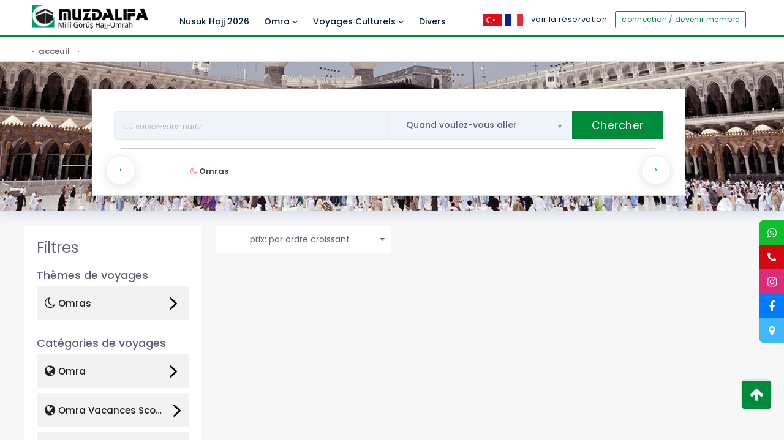

--- FILE ---
content_type: text/html; charset=utf-8
request_url: https://cimgvoyages.com/omra-nuits-sacr%C3%89es?Sort=3
body_size: 18056
content:


<!DOCTYPE html>
<html xmlns="http://www.w3.org/1999/xhtml">
<head><title>

</title><meta charset="UTF-8" /><meta name="viewport" content="width=device-width, initial-scale=1.0, user-scalable=0" /><meta http-equiv="X-UA-Compatible" content="IE=edge" /><meta name="msapplication-TileColor" content="#008b3a" /><meta name="apple-mobile-web-app-status-bar-style" content="black-translucent" /><meta name="apple-mobile-web-app-capable" content="yes" /><meta name="mobile-web-app-capable" content="yes" /><meta name="HandheldFriendly" content="True" /><meta name="MobileOptimized" content="320" /><meta name="theme-color" content="#008b3a" />
    <link rel="icon" href="/Resource/Img/icon/fav-cim.PNG" type="image/x-icon" />
    <link href="/assets/plugins/bootstrap/css/bootstrap.min.css" rel="stylesheet" />
    <link href="/assets/css/style.css" rel="stylesheet" />
    <link rel="stylesheet" href="/assets/fonts/fonts/font-awesome.min.css" />
    <link href="/assets/plugins/Horizontal2/Horizontal-menu/color-skins/color.css" rel="stylesheet" />
    <link href="/assets/plugins/select2/select2.min.css" rel="stylesheet" />
    <link href="/assets/plugins/video/video.css" rel="stylesheet" />
    <link href="/assets/plugins/cookie/cookie.css" rel="stylesheet" />
    <link href="/assets/css/jquery.growl.css" rel="stylesheet" />
    <link href="/assets/plugins/light-box/lightbox/css/lightbox.css" rel="stylesheet" />
    <link href="/assets/css/lightgallery.css" rel="stylesheet" />
    <link href="/assets/plugins/owl-carousel/owl.carousel.css" rel="stylesheet" />
    <link href="/assets/plugins/scroll-bar/jquery.mCustomScrollbar.css" rel="stylesheet" />
    <link href="/assets/plugins/iconfonts/plugin.css" rel="stylesheet" />
    <link href="/assets/plugins/iconfonts/icons.css" rel="stylesheet" />
    <link id="theme" rel="stylesheet" type="text/css" media="all" href="/assets/webslidemenu/color-skins/color2.css" />
    <link rel="stylesheet" href="/assets/webslidemenu/demo.css" />
    <link rel="preconnect" href="https://fonts.googleapis.com" /><link rel="preconnect" href="https://fonts.gstatic.com" crossorigin="" /><link href="https://fonts.googleapis.com/css2?family=Poppins:ital,wght@0,100;0,200;0,300;0,400;0,500;0,600;0,700;0,800;0,900;1,100;1,200;1,300;1,400;1,500;1,600;1,700;1,800;1,900&amp;display=swap" rel="stylesheet" /><link href="https://fonts.googleapis.com/css2?family=Ubuntu:ital,wght@0,300;0,400;0,500;0,700;1,300;1,400;1,500;1,700&amp;display=swap" rel="stylesheet" />

    <!-- Global site tag (gtag.js) - Google Analytics -->
    <script async src="https://www.googletagmanager.com/gtag/js?id=G-DSKG55S8TD"></script>
    <script>
        window.dataLayer = window.dataLayer || [];
        function gtag() { dataLayer.push(arguments); }
        gtag('js', new Date());
        gtag('config', 'G-DSKG55S8TD');
    </script>
</head>
<body>
		<div id="global-loader">
			<img src="/Resource/Img/Mosque-1.gif" class="loader-img " alt="" />
		</div>
    <form method="post" action="./omra-nuits-sacrÉes?Sort=3" id="form1">
<div class="aspNetHidden">
<input type="hidden" name="__EVENTTARGET" id="__EVENTTARGET" value="" />
<input type="hidden" name="__EVENTARGUMENT" id="__EVENTARGUMENT" value="" />
<input type="hidden" name="__VIEWSTATE" id="__VIEWSTATE" value="cGCEZbwGyeapM+90tCla1ryyhC91vyTTAMykde7I8egRqQjx+pwjVrl8NT6lYdu5QWJoApunC9bo95A0C5Wor1GBLSvfcfTy2NpTyvPGm8d204hX9aiMCfBWJMpHdoWvt6n5pCuJbZ0QiWZ85yRXPkVJ/[base64]/IYvsOOwmfg2fevMv2N9ZW54O19mydzi/bfW/6XhZHKYPa/bkRyQjMVwwsFvia8NsSsN3SiBFNFR97Dns4EJRUE+Wpkls6v9E9TwbskO3Erd9plV3c5D+ajwPLmeFOKMYMW1247v24zGcB0x6L/9sXpFH7hRjgL50Mj++/LXnZ97Gvl/BgJhBIRjuQ3Vl4G0RE/5CZzxP3YL5cy0kXK7Tl51aGHDBljoU/Hof7xD5q7wGiT5W37TbL75MkPoKXKi7i4EM1tzsxTQIyl8GaIjC7+37h+DFAmgvKLJ4EuynSF75BM4lGgauBYYtIiDmvEAHpdR7IvchxCeQ+dVVlT/Lfl3TMmsKechGfoojNhSPKiYrqkXxQoOGDOjf0g9wFNe1iSBupEh54rrzgjvVeww3DQ+3Nx44H7f1d5n8UGt1V+BUgfgrB1ih0+p47vpBeI4yHkTZPWtcStoafc6+Tk6cQYEeGe3/J4Hj/06qVvtJcrkHEBOIa6bJ0LePBS0MPczs9/rdli3/XXj0B0euYN/JQf/CmBG3zJbof00sDAsUzftPVFwwWnK6I3/[base64]/fq2czyBvv0AUBrbOjtMUiRxaLWwW34SyzQca7lmn1pCnovGdCQJ4KxhVRnhssz3VBTFoHRMRBuhor755208FG41YT89see7FOl6h9lcCMP6ku57hkGZoEQfNUdKVwI2Jc0sQNekdr1n/KsNa2ESy7jN6OuWuiSnJxRc3wZVw3K1t20s/9JDCOdkgzPvSWOAuIYukhC5KiIabj5gEJNBsIYjzoiVA5j1ITrOO3+W14Iw8+Rd+xOThMqWb11sEFDRhMyOrDZx7Aby6YZNS4prALT4hELPz6MA8pSl0D8rvXFYfoADzbpeLXTk7TQpqc9wcOhWYzjzH3on7hr+Zw2w3wLbGbLsdMnOoxcnqR1SX0QO/jVEH5r7uHndGkO8Cv1t9pKVETacGnh3TdePa3ee3oCLXk6ugyN4O8PDa0kL1R/zZiJq9KX/mtRq6tKLy3P1tpq6XB2q6S0v2dvkRvCXGmN7LjusRV6L8slfJaWp1IijOS6xRSmaRdYI/rGTDysZjWnAe7SrIRmrG62NP6u+kakhQNP18VuPUd8aGfdIHGfe0jcIOLFK/QZ1hnSShwkV1ty4rYyBy1E/igmybjtIzm/BcqbMZp74U7Q8bSO839Rokk7gtXzwH2zsamFmYoh6OOau0x1W3p8+3WCS+OD+0gBvpt0PWxauFNjHdTfQ07Gca2lhhlybq8njrZn/ejwV51ubSDqzKJLQNho/jCx1v9BV+jJFa5SQg8OAtb6hb1C0yVnHuha0TcHT3PTWJVTW5zEJti7lF9T1QdZ7F0i+55WbVEwxB5VCe1KyvoCSbmeYkZNYRzrxON9JuMRUEeE3hgrghIg/mHkRvPg7qEMCaiDPyLVhcc+om1j35qMlleNbV3QGEnXD+R38nA6U8xEoOAzSagg52B1oDTCD77kuc9tdrwWkLDhYt+/KlHAlRUSCVaRbwMQHYrJxTnmhx6sh1THI8+lIhgBDBSc710X5vUlMUUFo/kLExmxBvXYy50wumd0XNglVAvL2/JyDP0VqEqf1ck7k9QouqsHOup6zZ/TINzWZV5RYoRV8/cwMFcWW8yeoc0X+m0B1dSrAIjfUr1sF5KJhhjbn7SWbGKHZRiQublhpmw0GNS5uZ8zSfBYsQNN7txQtXsMdvEVzqDuB56s0u5hprDEGEaVc5Zx3KkFIJQ81uPwNDZ+v7AImegZP/ZcYUC3VQaLvQvICoIbIWFbo08dubcKxCBeRRGVQDBf7YxbVnVYG5NLgrgNdZENiCmdTNB7ndGmWRzUyJNRmko/HHy2p3Z2TOqxPDWIQo/nhpeGGU1OQxExznRgwPwtG0YEwRreMBGEdF0qJjtXNp04GGKQuMupBS/ZoTvx+fOJ4n45rdBTCypSENRQE3Hr6qkBnSq4+Zcj0QKAZ06+Y2P9M8/[base64]/KDlRlAODS66UPQxgvbHzCMyw3du1XMy2OcwwpLyj48vhUmzwmLJxdLj4TRq1FpQPhco7jSC27CPK/zEckEhZeTejknrFG8nqnbPw2aTXb/aBCtFpEKIUqVmqkG+L2NmvNpLJXjNlACrh4AQDjdCtVoaNHl+3kOe8VPz+6rQLf7p8F5PoBVfXiRo+hRAAnQTtqLVyX9XN5/J1FkaVHTwG6OnYsh/wK4HMs+OwM33gpLZsCL8qs5hV2yVJ+ysAQBncZMCbvj7gh9jG6wXtdVIi3ade7s6BCgoglHStzk7qd72UM5TH4YtAI9vH8PcniUkXFsb/FoPoOtmPh63cEby7LGEZTMltr0J5mVCmoGQYVroVRT37z/sta4Jni+RfH1wxehsdoN2noF1nHyHZ16WjKrtWNEMhpLssAPmmOqnNLHtf2Yj0olbl5bK1tc0udI+fuaBoQodpBMO2FXBDVORctJK70pl4rNTjNdL1Ebr26O2zEv2KAj9lO6dntNH/1KRsTs+Q+vO662mNyoCo9mk0b00Qt9WJ9DKFMjuCMLmk6KmkIjNg2hbAxugeMZkhi/C0nk+HFNSFcF+bZTP6p1J9CfmkCGQums1jUEazoqNGA+47l7ZG/HGUTcT6F/JMIcSqdkNyskkxuODYoACuHhpLTLTuCyQ1ohZpu0JHasGU9CGiqUcesq6GrPmg/[base64]/HqdxFaubqlP37MMNf9VEubRkDY8lABsO+oJ+Fk8/sZ3H9wsVEJaTI6mmEwq4t9KZqINGabXgdzupWbm0zkATE9EhVptf8gsrmUOsDLL2HPzeGTdksaNCb6MJepZiX2GUzmSsxjNRa8V2yBvIch6lSdpWBTFM5z82phwtYntB+/n1h8UX9jRMXN04jT1zVDcvhx8nSTSwEssAkRG6jFDa0ay6ix0khkuXLENfr8V21+4wYU1ZpT1A4xTjIr+Q15ZniF6SIMWCXfTtQnrQ1dQbjr3VjnCWTG9J++7c2FRX4e5IDUGz/HBp0gJ9EVVAPBx4ueW2r9ihLDmLDuoha5pxSdb7pO4vhWsRHtTqArA==" />
</div>

<script type="text/javascript">
//<![CDATA[
var theForm = document.forms['form1'];
if (!theForm) {
    theForm = document.form1;
}
function __doPostBack(eventTarget, eventArgument) {
    if (!theForm.onsubmit || (theForm.onsubmit() != false)) {
        theForm.__EVENTTARGET.value = eventTarget;
        theForm.__EVENTARGUMENT.value = eventArgument;
        theForm.submit();
    }
}
//]]>
</script>


<script src="/WebResource.axd?d=pynGkmcFUV13He1Qd6_TZJhtQ9o2JTl5lkqThSjhMMIeS20odYZIc1-07_n6twanHcdtK_rqq7jBhtq_KRN4UQ2&amp;t=638240451755514788" type="text/javascript"></script>


<script src="/ScriptResource.axd?d=D9drwtSJ4hBA6O8UhT6CQrFa7yLQUDNis779mPisw-ZetILQ3Y3B4OhfBl8LkoENYLrXPeN0izeqyNdprca2CfOXwKW1h_LMPSWR7ne8xk2jq4X8lf20fhzaeEHEIUhO_lknwV7_j2fpifPB195ig1ITXfPko8U5PBQqBgEwGiI1&amp;t=96346c8" type="text/javascript"></script>
<script type="text/javascript">
//<![CDATA[
if (typeof(Sys) === 'undefined') throw new Error('ASP.NET Ajax client-side framework failed to load.');
//]]>
</script>

<script src="/ScriptResource.axd?d=JnUc-DEDOM5KzzVKtsL1tfLSfo9a2it0AeTw_EIzbD6CO18pOFL6Kn7-Fy_fdvzy4ZeZQqhePN4yrvdw8NPBGBgc0vV3_ZAgyo3f71VR_s5711qQtK0fj9yRJ2F-R0DfD1H6Nu_j5KNWTXK5KpjPksCXUArkce-G-dlifbOSKYa8jX-Qv8lxB4AbHCOjZlhI0&amp;t=96346c8" type="text/javascript"></script>
<div class="aspNetHidden">

	<input type="hidden" name="__VIEWSTATEGENERATOR" id="__VIEWSTATEGENERATOR" value="43A2CD31" />
	<input type="hidden" name="__EVENTVALIDATION" id="__EVENTVALIDATION" value="+FVyERAWAEvKcjID4srfnCjxOPRY/3NG4QD/HAeSKMU8yHbWuW+zA2hgYHljX+Qq2J6qFbnhKoU1ni4yNCkaDIjxe9PbtuFEtuP9n5bgBQ4S0xfV7UIBoOnIvX/434XVQNK7bT5G6kpa07UWGPi7pLdSsKXrTFF09s9CtVaSQ1TxRQNEZ7sG5icbqPNgRx3lo5fOjLL3RvwpxtwVOxCKQ6NVBtxjC0sFQIBiRYWrH02ngcV39JGNZdx4TQmZMG9awuY5eaXfZcCw7sBlz8vDFr42bLuGGMLdl8wMPV+8lGsqAa2Iw/[base64]/jscBcuTw6cUkRzkv+RiLX2QEBRpHUoNOYnSmd4jujotBZcD0oAA6k/9I5m5GFq5JnPSWslPbj/6LQH6UUzFjeNeeM+WWekWmIcTnQoqlxJBPBIHG0eA8jYXUR2137Nnvog5t6FVKUpXdiFv/x7PXgcy7Tq6/myCm4R7HHXJH1qBMwGEQOZHur/iZDN7GTKO7lJKauUrd1czVeX6GdUlfYAUIFkvizDqE1j6BsEWnokLkivvlcG1TVokjs9QWfK0+SVGgyXS0/YPEzfT2utdo3CHdL6YobiiaKoMPfGgG639qT0SIz5pGZI0HS6AtBDYlN9iTO4hbDHiX/2/[base64]/fJUTk0kjVE2lbQfTOn11tMXsaD5NV1AYj1VuVT3597klOvhf0aI/1c/zelNIGlBaZtEYEXdW/qIENtBl15/0reuC7o4LukohgYPUfVXh5KffgjZwnQv4u3gh9TjIoBRxBDQBKa4mMBCJ1iquCTw+pgiIOzyw/LDFO2ay9xCdNcqbWO3e+3FbkFbP4a4GLai5S+GXz4GrlQ2hlGs7As6+vjHVkbO5eUNgV6Xup1mJjP8D5lSrd0b54CB1xkp/IpVSQXVR9XDMI8E4XSX+8T4WudvWiNROfJgfkv4C3neQnuDM5PlJ+ayIW43rfTm8AMb2HuopT9grBOhYRz8KElp1Yhkhv+13OHZjd5uOHj9S5ieV2lJnvlrgjUfXRufYSqXi53/YVSo11wCpV1izr+BIN9UD/i1JwSbJnslF7Cyl29Mp+OFsXKSw09qC59i84xrlDFmpK/GjEC1FUrbNEi16b0zrhxw6YHXngKMa2vNull4/+rjJmF1yJ6LERF9qV49Lz7Gfc/BNkTfDtrWm0BkNTeWabHDsN9TQQksWl1EBa1fBFdONyI4T4I/3xJN+QgPsz+olcVCExqdQy9m95K2fVnzBHlvVjxh8xveRPMSp47PzhcZjHzqpvMzB49PaGgg91XdPIrivzunn61GqSjRC2msLNn8SVjQx+kTW4OOFRYm602o+x4dArMrP5gHh+QRQ6I8cm5evi/S8Rs86nPas" />
</div>
        <script type="text/javascript">
//<![CDATA[
Sys.WebForms.PageRequestManager._initialize('ctl00$ScriptMngr', 'form1', ['tctl00$UpdatePnlQuickView','UpdatePnlQuickView','tctl00$UpdatePnlList','UpdatePnlList','tctl00$UpdatePnlLogin','UpdatePnlLogin','tctl00$UpdatePnlRegister','UpdatePnlRegister','tctl00$UpdatePnlForget','UpdatePnlForget','tctl00$UpdatePnlWeCall','UpdatePnlWeCall','tctl00$UpdatePnlCode','UpdatePnlCode','tctl00$UpdatePnlDates','UpdatePnlDates','tctl00$ContentPlaceHolder1$ctl00$UpdateList','ContentPlaceHolder1_ctl00_UpdateList','tctl00$ContentPlaceHolder1$ctl00$UpdatePnlCode','ContentPlaceHolder1_ctl00_UpdatePnlCode','tctl00$ContentPlaceHolder1$ctl00$UpdatePnlDates','ContentPlaceHolder1_ctl00_UpdatePnlDates','tctl00$ContentPlaceHolder1$ctl00$ctl04$UpdatePnl','ContentPlaceHolder1_ctl00_ctl04_UpdatePnl'], [], [], 90, 'ctl00');
//]]>
</script>

        <div id="PnlMenuControl">
	
        
<div id="Banner-type-small">
    <div class="horizontal-header clearfix ">
        <div class="container">
            <a id="horizontal-navtoggle" class="animated-arrow"><span></span></a>
            <span class="smllogo">
                <a href="/">
                    <img src="/Resource/img/LogoFr.png" height="40" alt="" />
                </a>
            </span>
            <div class="dropdown small ">
                <a class="dropdown-toggle" id="dropdownMenuButton" data-toggle="dropdown" aria-haspopup="true" aria-expanded="false">
                    <img src="/Resource/Img/Flag/Fr.png" class="flag-img" />
                </a>
                <div class="dropdown-menu" aria-labelledby="dropdownMenuButton">
                    <h6>Langues</h6>
                    <ul>
                        <li>
                            <a class="dropdown-item" href="/?Lang=Tr">
                                <img src="/Resource/Img/Flag/tr.png" />
                                <span>Türkçe</span>
                            </a>
                        </li>
                        <li>
                            <a class="dropdown-item" href="/?Lang=Fr">
                                <img src="/Resource/Img/Flag/fr.png" />
                                <span>Français</span>
                            </a>
                        </li>
                    </ul>
                    <div class="arrow-top" style="border-bottom-color: rgb(248, 248, 248); border-width: 11px; right: 157px; top: 1px;"></div>
                    <div class="arrow-top-border" style="border-bottom-color: rgb(204, 204, 204); border-width: 11px; right: 157px; top: 0px;"></div>
                </div>
            </div>
        </div>
    </div>
    <div class="horizontal-main  clearfix ">
        <div class="horizontal-mainwrapper container clearfix">
            <div class="desktoplogo">
                <a href="/" title="cimgvoyages.com">
                    <img src="/Resource/img/LogoFr.png" alt="cimgvoyages.com" /></a>
            </div>
            <nav class="horizontalMenu clearfix d-md-flex">
                <div class="overlapblackbg"></div>
                <ul class="horizontalMenu-list">
                    
                            <li aria-haspopup="true"><a href="/nusuk-hajj-2026" class="" title="Nusuk Hajj 2026"><span>Nusuk Hajj 2026
                                <i class="fa fa-angle-down m-0 hidden "></i></span></a>
                                
                                
                            </li>
                        
                            <li aria-haspopup="true"><a href="/omra" class="" title="Omra"><span>Omra
                                <i class="fa fa-angle-down m-0  "></i></span></a>
                                
                                        <ul class="sub-menu ">
                                    
                                        <li aria-haspopup="true">
                                            <a href="/omra-À-distance-de-marche">Omra À Distance De Marche
                                                
                                            </a>
                                            
                                        </li>
                                    
                                        <li aria-haspopup="true">
                                            <a href="/omras-ramadan">Omras Ramadan
                                                
                                            </a>
                                            
                                        </li>
                                    
                                        <li aria-haspopup="true">
                                            <a href="/omra-economique">Omra Economique
                                                
                                            </a>
                                            
                                        </li>
                                    
                                        <li aria-haspopup="true">
                                            <a href="/omra-vacances-scolaires">Omra Vacances Scolaires
                                                
                                            </a>
                                            
                                        </li>
                                    
                                        <li aria-haspopup="true">
                                            <a href="/omras-trois-semaines">Omras Trois Semaines
                                                
                                            </a>
                                            
                                        </li>
                                    
                                        <li aria-haspopup="true">
                                            <a href="/omra-decembre-2025">Omra Décembre 2025
                                                
                                            </a>
                                            
                                        </li>
                                    
                                        </ul>
                                    
                                
                            </li>
                        
                            <li aria-haspopup="true"><a href="/voyages-culturels" class="" title="Voyages Culturels"><span>Voyages Culturels
                                <i class="fa fa-angle-down m-0  "></i></span></a>
                                
                                        <ul class="sub-menu ">
                                    
                                        </ul>
                                    
                                
                            </li>
                        
                            <li aria-haspopup="true"><a href="/divers" class="" title="Divers"><span>Divers
                                <i class="fa fa-angle-down m-0 hidden "></i></span></a>
                                
                                
                            </li>
                        

                </ul>
                <ul class="mb-0 right-list d-flex">
                    <li class="">
                        <ul>
                            <li>
                                <a class="dropdown-item" href="/?Lang=Tr">
                                    <img src="/Resource/Img/Flag/tr.png" />
                                </a>
                            </li>
                            <li>
                                <a class="dropdown-item" href="/?Lang=Fr">
                                    <img src="/Resource/Img/Flag/fr.png" />
                                </a>
                            </li>
                        </ul>
                    </li>
                    <li class="">
                        <a class="btn btn-none" href="/voir-la-réservation">voir la réservation</a>
                    </li>
                    <li class="">
                        <a id="ctl24_HyperLogin" class="btn btn-login" data-toggle="modal" data-target="#ModalLogin">connection / devenir membre</a>
                        
                    </li>
                </ul>
            </nav>
        </div>
    </div>
    <div class="clearfix"></div>
</div>
<input type="hidden" name="ctl00$ctl24$HfLang" id="ctl24_HfLang" value="Fr" />
<input type="hidden" name="ctl00$ctl24$HfMenuType" id="ctl24_HfMenuType" value="4" />
<input type="hidden" name="ctl00$ctl24$HfMenuListType" id="ctl24_HfMenuListType" value="0" />
<input type="hidden" name="ctl00$ctl24$HfSubMenuOK" id="ctl24_HfSubMenuOK" />

</div>
        <div>
            
    <div id="ContentPlaceHolder1_PnlContent">
	<div id="ContentPlaceHolder1_ctl00_PnlMenuControl">

	</div>
<section id="site-map">
    <div class="container">
        <ul>
            <li><a href="/">acceuil</a></li>
            <li id="ContentPlaceHolder1_ctl00_LiMapSecond" class="active"></li>
        </ul>
        <a class="top-mail" href="/cdn-cgi/l/email-protection#30">
            
        </a>
    </div>
</section>
<div class="banner-detail-caption cover-image" style="background: transparent url(/Resource/Img/banner.png) center bottom  no-repeat;">
    <div class="container">
            <h1 id="ContentPlaceHolder1_ctl00_H_Title"></h1>
<div class="clearfix"></div>
            <div id="ContentPlaceHolder1_ctl00_PnlSearchControler">
		
    <div class="container">
        <div class="row">
            <div class="col-xl-10 col-lg-10 col-md-12 d-block mx-auto pl-0">
                <div class="search-background-one ">
                    <div class="tab-content">
                        <div class="p-7">
                            <div id="ContentPlaceHolder1_ctl00_ctl04_UpdatePnl">
			
                                    <div class="form row mt-3">
                                        <div class="form-group col-xl-6 col-lg-6 col-md-12 none-mar-pad">
                                            <input name="ctl00$ContentPlaceHolder1$ctl00$ctl04$TxtSearchTour" type="text" id="TxtSearchTour" class="form-control long input-lg border-right-0l" placeholder="où voulez-vous partir" />
                                            <input type="hidden" name="ctl00$ContentPlaceHolder1$ctl00$ctl04$HfTour" id="ContentPlaceHolder1_ctl00_ctl04_HfTour" />
                                        </div>
                                        <div class="form-group col-xl-4 col-lg-4 select2-lg  col-md-12 none-mar-pad">
                                            <select name="ctl00$ContentPlaceHolder1$ctl00$ctl04$DrpSearchTourMonth" id="ContentPlaceHolder1_ctl00_ctl04_DrpSearchTourMonth" class="form-control SelectType  w-100">
				<option value="0">Quand voulez-vous aller</option>
				<option value="1-2026">janvier 2026</option>
				<option value="2-2026">f&#233;vrier 2026</option>
				<option value="3-2026">mars 2026</option>
				<option value="4-2026">avril 2026</option>
				<option value="5-2026">Mai 2026</option>
				<option value="6-2026">juin 2026</option>
				<option value="7-2026">juillet 2026</option>
				<option value="8-2026">ao&#251;t 2026</option>
				<option value="9-2026">septembre 2026</option>
				<option value="10-2026">octobre 2026</option>
				<option value="11-2026">novembre 2026</option>
				<option value="12-2026">d&#233;cembre 2026</option>
				<option value="1-2027">janvier 2027</option>
				<option value="2-2027">f&#233;vrier 2027</option>
				<option value="3-2027">mars 2027</option>
				<option value="4-2027">avril 2027</option>
				<option value="5-2027">Mai 2027</option>
				<option value="6-2027">juin 2027</option>
				<option value="7-2027">juillet 2027</option>
				<option value="8-2027">ao&#251;t 2027</option>
				<option value="9-2027">septembre 2027</option>
				<option value="10-2027">octobre 2027</option>
				<option value="11-2027">novembre 2027</option>
				<option value="12-2027">d&#233;cembre 2027</option>

			</select>
                                        </div>
                                        <div class="col-xl-2 col-lg-2 col-md-12 mb-0" style="padding: 0!important;">
                                            <input type="submit" name="ctl00$ContentPlaceHolder1$ctl00$ctl04$BtnSearch" value="Chercher" id="BtnSearch" class="btn btn-lg btn-block btn-primary " />
                                        </div>
                                    </div>
                                
		</div>
                            <div class="clearfix solid-border mt-3"></div>
                            <div class="trip-option-box ">
                                <div class="owl-carousel owl-caricons6">
                                    
                                            <a href="/Tour/omras" class="hover-underline-orange">
                                                <i class="fa fa-moon-o" style="color: rgb(255, 112, 130)"></i>
                                                Omras
                                            </a>
                                        
                                </div>
                                <div class="clearfix"></div>
                            </div>
                        </div>
                    </div>
                </div>
            </div>
            <div class="clearfix"></div>
        </div>
    </div>
<input type="hidden" name="ctl00$ContentPlaceHolder1$ctl00$ctl04$HfLang" id="ContentPlaceHolder1_ctl00_ctl04_HfLang" value="Fr" />

	</div>
    </div>
</div>
<div class="clearfix"></div>
<div id="ContentPlaceHolder1_ctl00_Pnllist1" class="sptb">
		
    <div class="container">
        <div class="list-column-container">
            <div class="row">
                <div class="col-md-3 col-sm-12 col-xs-12 left-column-panel d-none d-lg-block">
                    <div class="left-column-container">
                        <div class="filters__header">
                            <h3>Filtres</h3>
                        </div>
                        <div class="clearfix"></div>
                        <div class="filter-section_title">
                            <p class="text-title-xxs">Thèmes de voyages</p>
                        </div>
                        <div class="accordion" id="accordionTourThemes">
                            
                                    <div class="card-caption">
                                        <div class="card-header" id="heading0">
                                            <a href="/Tour/omras" class="custom-control">
                                                <i class="fa fa-moon-o"></i>
                                                <span>Omras</span>
                                            </a>
                                            <label class="colaps-title" data-toggle="collapse" data-target="#collapse0" aria-expanded="true" aria-controls="collapse0"></label>
                                        </div>
                                        <div id="collapse0" class="collapse " aria-labelledby="heading0" data-parent="#accordionTourThemes">
                                        </div>
                                    </div>
                                
                        </div>
                        <div class="clearfix" style="margin-bottom: 25px!important;"></div>
                        <div class="filter-section_title">
                            <p class="text-title-xxs">Catégories de voyages</p>
                        </div>
                        <div class="accordion" id="accordionTourCatg">
                            <div class=" left-short">
                                
                                        <div class="card-caption">
                                            <div class="card-header" id="heading0">
                                                <a href="/omra" class="custom-control" title="Omra">
                                                    <i class="fa fa-globe"></i>
                                                    <span>Omra</span>
                                                </a>
                                                <label class="colaps-title" data-toggle="collapse" data-target="#collapse0" aria-expanded="true" aria-controls="collapse0"></label>
                                            </div>
                                            <div id="collapse0" class="collapse " aria-labelledby="heading0" data-parent="#accordionTourCatg">
                                            </div>
                                        </div>
                                    
                                        <div class="card-caption">
                                            <div class="card-header" id="heading1">
                                                <a href="/omra-vacances-scolaires" class="custom-control" title="Omra Vacances Scolaires">
                                                    <i class="fa fa-globe"></i>
                                                    <span>Omra Vacances Scolaires</span>
                                                </a>
                                                <label class="colaps-title" data-toggle="collapse" data-target="#collapse1" aria-expanded="true" aria-controls="collapse1"></label>
                                            </div>
                                            <div id="collapse1" class="collapse " aria-labelledby="heading1" data-parent="#accordionTourCatg">
                                            </div>
                                        </div>
                                    
                                        <div class="card-caption">
                                            <div class="card-header" id="heading2">
                                                <a href="/omras-ramadan" class="custom-control" title="Omras Ramadan">
                                                    <i class="fa fa-globe"></i>
                                                    <span>Omras Ramadan</span>
                                                </a>
                                                <label class="colaps-title" data-toggle="collapse" data-target="#collapse2" aria-expanded="true" aria-controls="collapse2"></label>
                                            </div>
                                            <div id="collapse2" class="collapse " aria-labelledby="heading2" data-parent="#accordionTourCatg">
                                            </div>
                                        </div>
                                    
                                        <div class="card-caption">
                                            <div class="card-header" id="heading3">
                                                <a href="/omras-deux-semaines" class="custom-control" title="Omras Deux Semaines">
                                                    <i class="fa fa-globe"></i>
                                                    <span>Omras Deux Semaines</span>
                                                </a>
                                                <label class="colaps-title" data-toggle="collapse" data-target="#collapse3" aria-expanded="true" aria-controls="collapse3"></label>
                                            </div>
                                            <div id="collapse3" class="collapse " aria-labelledby="heading3" data-parent="#accordionTourCatg">
                                            </div>
                                        </div>
                                    
                                        <div class="card-caption">
                                            <div class="card-header" id="heading4">
                                                <a href="/omras-trois-semaines" class="custom-control" title="Omras Trois Semaines">
                                                    <i class="fa fa-globe"></i>
                                                    <span>Omras Trois Semaines</span>
                                                </a>
                                                <label class="colaps-title" data-toggle="collapse" data-target="#collapse4" aria-expanded="true" aria-controls="collapse4"></label>
                                            </div>
                                            <div id="collapse4" class="collapse " aria-labelledby="heading4" data-parent="#accordionTourCatg">
                                            </div>
                                        </div>
                                    
                                        <div class="card-caption">
                                            <div class="card-header" id="heading5">
                                                <a href="/omras-trois-semaines" class="custom-control" title="Omras Trois Semaines">
                                                    <i class="fa fa-globe"></i>
                                                    <span>Omras Trois Semaines</span>
                                                </a>
                                                <label class="colaps-title" data-toggle="collapse" data-target="#collapse5" aria-expanded="true" aria-controls="collapse5"></label>
                                            </div>
                                            <div id="collapse5" class="collapse " aria-labelledby="heading5" data-parent="#accordionTourCatg">
                                            </div>
                                        </div>
                                    
                                        <div class="card-caption">
                                            <div class="card-header" id="heading6">
                                                <a href="/omra-economique" class="custom-control" title="Omra Economique">
                                                    <i class="fa fa-globe"></i>
                                                    <span>Omra Economique</span>
                                                </a>
                                                <label class="colaps-title" data-toggle="collapse" data-target="#collapse6" aria-expanded="true" aria-controls="collapse6"></label>
                                            </div>
                                            <div id="collapse6" class="collapse " aria-labelledby="heading6" data-parent="#accordionTourCatg">
                                            </div>
                                        </div>
                                    
                                        <div class="card-caption">
                                            <div class="card-header" id="heading7">
                                                <a href="/nusuk-hajj-2026" class="custom-control" title="Nusuk Hajj 2026">
                                                    <i class="fa fa-globe"></i>
                                                    <span>Nusuk Hajj 2026</span>
                                                </a>
                                                <label class="colaps-title" data-toggle="collapse" data-target="#collapse7" aria-expanded="true" aria-controls="collapse7"></label>
                                            </div>
                                            <div id="collapse7" class="collapse " aria-labelledby="heading7" data-parent="#accordionTourCatg">
                                            </div>
                                        </div>
                                    
                                        <div class="card-caption">
                                            <div class="card-header" id="heading8">
                                                <a href="/omra-À-distance-de-marche" class="custom-control" title="Omra À Distance De Marche">
                                                    <i class="fa fa-globe"></i>
                                                    <span>Omra À Distance De Marche</span>
                                                </a>
                                                <label class="colaps-title" data-toggle="collapse" data-target="#collapse8" aria-expanded="true" aria-controls="collapse8"></label>
                                            </div>
                                            <div id="collapse8" class="collapse " aria-labelledby="heading8" data-parent="#accordionTourCatg">
                                            </div>
                                        </div>
                                    
                                <div class="clearfix"></div>
                            </div>
                            <div class="clearfix"></div>
                            <a class="ShowCatg">tout voir</a>
                            <a class="HideCatg hidden">Rétrécir</a>
                            <div class="clearfix"></div>
                        </div>
                        <div class="clearfix"></div>
                        
                        
                    </div>
                </div>
                <div class="col-md-9 col-sm-12 col-xs-12">
                    <div class="row">
                        <div class="col-12" style="padding-right: 0!important;">
                            <div id="list-page-top">
                                <div class="dropdown show">
                                    <a class="dropdown-toggle" id="dropdownMenuLink" data-toggle="dropdown" aria-haspopup="true" aria-expanded="false">
                                        <span id="ContentPlaceHolder1_ctl00_SpSort" class="costum-control">prix: par ordre croissant</span>
                                    </a>
                                    <div class="dropdown-menu" aria-labelledby="dropdownMenuLink">
                                        <a class="dropdown-item" href="/omra-nuits-sacrÉes">voyages recommandées</a>
                                        <a class="dropdown-item" href="/omra-nuits-sacrÉes?Sort=2">prix: par ordre décroissant</a>
                                        <a class="dropdown-item" href="/omra-nuits-sacrÉes?Sort=3">prix: par ordre croissant</a>
                                        <a class="dropdown-item" href="/omra-nuits-sacrÉes?Sort=5">Selon la date du voyage</a>
                                    </div>
                                </div>
                                <div class="switch-caption hidden">
                                    <input class="inp-cbx" id="ChcMaps" type="checkbox" />
                                    <label class="cbx" for="ChcMaps">
                                        <span></span>
                                        <span>affiche avec carte</span>
                                    </label>
                                </div>
                                
                            </div>
                        </div>
                    </div>
                    <div class="prod-list-group">
                        <div id="ContentPlaceHolder1_ctl00_UpdateList">
			
                                <div class="row">
                                    <div class="col-12" style="padding-right: 0!important;">
                                        
                                        <div class="clearfix"></div>
                                        
                                    </div>
                                </div>
                            
		</div>
                    </div>
                </div>
            </div>
        </div>
        <div class="Clearfix"></div>
    </div>
    <div class="Clearfix"></div>
    <input type="hidden" name="ctl00$ContentPlaceHolder1$ctl00$HfView" id="ContentPlaceHolder1_ctl00_HfView" value="1" />
    <input type="hidden" name="ctl00$ContentPlaceHolder1$ctl00$HfValueMAps" id="ContentPlaceHolder1_ctl00_HfValueMAps" value="0" />

	</div>



<div class="Clearfix"></div>
<input type="hidden" name="ctl00$ContentPlaceHolder1$ctl00$HfLang" id="ContentPlaceHolder1_ctl00_HfLang" value="Fr" />
<input type="hidden" name="ctl00$ContentPlaceHolder1$ctl00$HfParam" id="ContentPlaceHolder1_ctl00_HfParam" value="omra-nuits-sacrÉes" />
<div class="modal fade" id="ModalResCode" role="dialog">
    <div class="modal-dialog modal-md">
        <div class="modal-content">
            <div id="ContentPlaceHolder1_ctl00_UpdatePnlCode">
		
                    <div class="modal-header text-center">
                        <h3><i class="fa fa-check text-green"></i>Code de réservation</h3>
                    </div>
                    <div class="modal-body">
                        <div id="ContentPlaceHolder1_ctl00_PnlModalResCode" class="form-border" onkeypress="javascript:return WebForm_FireDefaultButton(event, &#39;ContentPlaceHolder1_ctl00_BtnModalRes&#39;)">
			
                            <div class="modal-res-info-box">
                                <h4 id="ContentPlaceHolder1_ctl00_H4Title"></h4>
                            </div>
                            <div class="row bg-gry">
                                <div class="col-md-12 col-12">
                                    <input name="ctl00$ContentPlaceHolder1$ctl00$TxtModalResCode" type="text" id="ContentPlaceHolder1_ctl00_TxtModalResCode" class="form-control text-center mt-2" placeholder="" />
                                </div>
                                <div class="col-md-12 col-12">
                                    <input type="submit" name="ctl00$ContentPlaceHolder1$ctl00$BtnModalRes" value="" id="ContentPlaceHolder1_ctl00_BtnModalRes" class="btn btn-primary w100 mt-2" />
                                </div>
                            </div>
                        
		</div>
                    </div>
                    <input type="hidden" name="ctl00$ContentPlaceHolder1$ctl00$HfDateID" id="ContentPlaceHolder1_ctl00_HfDateID" />
                    <input type="hidden" name="ctl00$ContentPlaceHolder1$ctl00$HfDeparId" id="ContentPlaceHolder1_ctl00_HfDeparId" />
                    <input type="hidden" name="ctl00$ContentPlaceHolder1$ctl00$HfTourParam" id="ContentPlaceHolder1_ctl00_HfTourParam" />
                
	</div>
            <div class="modal-footer">
                <button type="button" class="btn  btn-sm waves-effect" data-dismiss="modal">fermer</button>
            </div>
        </div>
    </div>
</div>

        <div class="modal fade" id="ModaTourDate" role="dialog">
            <div class="modal-dialog modal-lg">
                <div id="ContentPlaceHolder1_ctl00_UpdatePnlDates">
		
                        <div class="modal-content">
                            <div class="modal-header text-center">
                                <div id="ContentPlaceHolder1_ctl00_ModalDateTitle" class="modal-title"></div>
                                <i data-dismiss="modal" class="fa fa-times-circle right"></i>
                            </div>
                            <div class="modal-body">
                                <div class="row">
                                    
                                </div>
                            </div>
                        </div>
                    
	</div>
            </div>
        </div>
</div>
    <input type="hidden" name="ctl00$ContentPlaceHolder1$HfLang" id="ContentPlaceHolder1_HfLang" value="Fr" />

        </div>
        <section class="sptb m-0 p-0">
            <div id="PageFooter">
                <div class="container">
                    <div id="PnlFooter1">
	
                        
                    
</div>
                    <div class="footer-bottom">
                        <div class="row">
                            <div class="col-md-3 col-sm-6 col-12">
                                <h6 class="">Muzdalifa</h6>
                                <ul class="footer-link">
                                    <li>
                                        <a href="/à-propos-de-nous">
                                            à propos de nous</a>
                                    </li>
                                    <li>
                                        <a href="/voir-la-réservation">
                                            voir la réservation</a>
                                    </li>
                                    <li>
                                        <a>
                                            guide touristique
                                        </a>
                                    </li>
                                    <li>
                                        <a href="/demande-de-groupe">
                                            Demande de groupe</a>
                                    </li>
                                    <li>
                                        <a href="/contact">
                                            Contactez-nous</a>
                                    </li>
                                </ul>
                            </div>
                            <div class="col-md-3 col-sm-6 col-12">
                                <h6 class="">Institutionnel</h6>
                                <ul>
                                    <li>
                                        <a href="/contrat-de-vente">
                                            Contrat de vente
                                        </a>
                                    </li>
                                    <li>
                                        <a href="/Newsletter">
                                            Annulation de l'adhésion newsletter / SMS
                                        </a>
                                    </li>
                                </ul>
                            </div>
                            <div class="col-md-3 col-sm-6 col-12">
                                <h6 class="">Service Clients</h6>
                                <ul>
                                    <li class="hidden"><a href="/cdn-cgi/l/email-protection#e2"><i class="fa fa-envelope-o"></i></a></li>
                                    <li><a href="tel:01 45 23 41 53"><i class="fa fa-phone"></i>01 45 23 41 53</a></li>
                                    <li><a target="_blank" href="https://wa.me/33658882178 "><i class="fa fa-whatsapp"></i>+33658882178 </a></li>
                                </ul>
                                <ul class="footer-image">
                                    <li class="certificate"></li>
                                    <li class="visa"></li>
                                    <li class="master"></li>
                                    <li class="secure"></li>
                                </ul>
                            </div>
                            <div class="col-md-3 col-sm-6 col-12">
                                <h6 class="">réseaux sociaux</h6>
                                <ul>
                                    <li><a class="" target="_blank" href="https://www.facebook.com/cimgvoyages"><i class="fa fa-facebook"></i>facebook.com/cimgvoyages</a> </li>
                                    <li><a class="" target="_blank" href="https://www.instagram.com/cimgvoyages"><i class="fa fa-instagram"></i>instagram.com/cimgvoyages</a></li>
                                    <li><a class="" target="_blank" href="https://www.youtube.com/cimgvoyages"><i class="fa fa-youtube"></i>youtube.com/cimgvoyages</a></li>
                                    <li><a class="" target="_blank" href="https://www.twitter.com/cimgvoyages"><i class="fa fa-twitter"></i>twitter.com/cimgvoyages</a></li>
                                </ul>
                                <ul class="footer-image hidden">
                                    <li class="tursab">
                                        <a href="https://www.tursab.org.tr/tr/ddsv" target="_blank"></a>
                                    </li>
                                </ul>
                            </div>
                        </div>
                    </div>
                </div>
                <section class="tourco">
                    <div class="container">
                        <p>
                            <span>Copyright © 2022 | </span>
                            <a href="https://tourcosoft.com/" target="_blank" title="tourcosoft.com">
                                <img src="/Resource/img/TourcoLogo.png" alt="Tourcosoft Agency Software Solutions"></a>
                        </p>
                    </div>
                </section>
            </div>
        </section>
        <input type="hidden" name="ctl00$HfLang" id="HfLang" value="Fr" />
        <input type="hidden" name="ctl00$HfOld" id="HfOld" value="999999966" />
        <input type="hidden" name="ctl00$HfMenuType" id="HfMenuType" />
        <input type="hidden" name="ctl00$HfMenuListType" id="HfMenuListType" />
        <input type="hidden" name="ctl00$HfSubMenuOK" id="HfSubMenuOK" />
        <a href="#top" id="back-to-top" style="display: block;"><i class="fa fa-arrow-up"></i></a>
        <div id="right-contact-box">
            <ul>
                <li data-toggle="tooltip" data-placement="left" title="" data-original-title="whatsapp"><a href="https://wa.me/33658882178 " target="_blank"><i class="fa fa-whatsapp"></i></a></li>
                <li data-toggle="tooltip" data-placement="left" title="" data-original-title="Téléphone"><a href="tel:01 45 23 41 53"><i class="fa fa-phone"></i></a></li>
                <li data-toggle="tooltip" data-placement="left" title="" data-original-title="instagram"><a href="https://www.instagram.com/cimgvoyages" target="_blank"><i class="fa fa-instagram"></i></a></li>
                <li data-toggle="tooltip" data-placement="left" title="" data-original-title="Faceboook"><a href="https://www.facebook.com/cimgvoyages" target="_blank"><i class="fa fa-facebook"></i></a></li>
                <li data-toggle="tooltip" data-placement="left" title="" data-original-title="Contactez-nous"><a href="/contact"><i class="fa fa-map-marker"></i></a></li>
            </ul>
        </div>
        <div class="modal fade" id="ModalQuickView" role="dialog">
            <div class="modal-dialog modal-lg">
                <div class="modal-content">
                    <div id="UpdatePnlQuickView">
	
                            <div class="modal-header text-center">
                                <h2 id="HModal_Title" class="modal-title"></h2>
                                <i data-dismiss="modal" class="fa fa-times-circle"></i>
                            </div>
                            <div class="modal-body">
                                <div class="form-QuickView">
                                    <div class="row">
                                        <div class="col-lg-7 col-12">
                                            <div id="QuickCarousel" class="owl-carousel testimonial-owl-carousel">
                                                
                                            </div>
                                        </div>
                                        <div class="col-lg-5 col-12">
                                            <div class="prod-info-box">
                                                <div class="rate">
                                                    <i class="fa fa-star"></i>
                                                    <i class="fa fa-star"></i>
                                                    <i class="fa fa-star"></i>
                                                    <i class="fa fa-star-half-o"></i>
                                                    <i class="fa fa-star-o"></i>
                                                    <label>(26 Değerlendirme)</label>
                                                </div>
                                                <ul>
                                                    <li>
                                                        

                                                    </li>
                                                    <li>
                                                        <i class="fa fa-calendar text-muted mr-1"></i>
                                                        
                                                    </li>
                                                    <li>
                                                        <i class="fa fa-map-marker text-muted mr-1"></i>
                                                        
                                                    </li>
                                                </ul>
                                                <h6>Programme du voyage</h6>
                                                <div class="clearfix"></div>
                                                <div class="itenerary-container">
                                                    
                                                </div>
                                                <div class="clearfix"></div>
                                            </div>
                                            <input type="hidden" name="ctl00$HfSelectTour" id="HfSelectTour" />
                                            <a id="LnkSlect" href="javascript:__doPostBack(&#39;ctl00$LnkSlect&#39;,&#39;&#39;)"></a>
                                            <a id="LnkSlectOption" href="javascript:__doPostBack(&#39;ctl00$LnkSlectOption&#39;,&#39;&#39;)"></a>
                                            <a id="LnkSlectDate" href="javascript:__doPostBack(&#39;ctl00$LnkSlectDate&#39;,&#39;&#39;)"></a>
                                        </div>
                                    </div>
                                </div>
                            </div>
                            <div class="modal-footer-Quick">
                                <div class="prod-price-box">
                                    <div class="prod-price-box-in">
                                        <label class="double-line">
                                            </label>
                                        

                                    </div>
                                </div>
                                <div class="prod-link-box">
                                    <a id="HyperQuickDetail" class="view">voir en détail</a>
                                    <input type="submit" name="ctl00$BtnWECallYou" value="être contacté" id="BtnWECallYou" class="we-call-you" />
                                </div>
                            </div>
                        
</div>
                </div>
            </div>
        </div>
        <div class="modal fade" id="ModalFullScreen" role="dialog">
            <div class="modal-dialog " style="width: 100%;">
                <div class="modal-content">
                    <div class="modal-header text-center">
                        <h2 id="H1" class="modal-title">Visites facultatives</h2>
                        <i data-dismiss="modal" class="fa fa-times-circle"></i>
                    </div>
                    <div class="list-column-container">
                        <div class="container">
                            <div class="row">
                                <div class="col-12" style="padding-right: 0!important;">
                                    <div id="UpdatePnlList">
	
                                            
                                            </div>
                                        
</div>
                                </div>
                            </div>
                        </div>
                    </div>
                </div>
            </div>
        </div>
        <div class="modal fade" id="ModalLogin" role="dialog">
            <div class="modal-dialog modal-lg">
                <div class="modal-content">
                    <div class="modal-header text-center">
                        <div class="modal-title"></div>
                        <i data-dismiss="modal" class="fa fa-times-circle right"></i>
                    </div>
                    <div class="modal-body pt-0 pb-0">
                        <div class="row">
                            <div class="col-md-6 col-sm-6 col-12">
                                <div class="panel panel-primary">
                                    <div class="tab-content">
                                        <div class="tab-pane active" id="Tab-login">
                                            <div id="UpdatePnlLogin">
	
                                                    <div id="PnlLogin" class="login-form" onkeypress="javascript:return WebForm_FireDefaultButton(event, &#39;BtnLogin&#39;)">
		
                                                        <div class="modal-title">
                                                            Connectez-vous à votre compte !
                                                        </div>
                                                        <div class="login-item">
                                                            <i class="fa fa-envelope-o"></i>
                                                            <input name="ctl00$TxtLoginMail" type="email" id="TxtLoginMail" class="form-control" PlaceHolder="Adresse mail" />
                                                        </div>
                                                        <div class="login-item">
                                                            <i class="fa fa-key"></i>
                                                            <input name="ctl00$TxtLoginPass" type="password" id="TxtLoginPass" class="form-control" PlaceHolder="mot de passe" />
                                                        </div>
                                                        <a class="forgot-pass">j'ai oublié mon mot de passe</a>
                                                        <input type="submit" name="ctl00$BtnLogin" value="connection" id="BtnLogin" class="btn btn-primary pull-right" />
                                                    
	</div>
                                                
</div>
                                        </div>
                                        <div class="tab-pane" id="Tab-Register">
                                            <div id="UpdatePnlRegister">
	
                                                    <div id="PnlRgister" class="login-form rgstr" onkeypress="javascript:return WebForm_FireDefaultButton(event, &#39;BtnRegister&#39;)">
		
                                                        <div class="modal-title">
                                                            S'inscrire !
                                                        </div>
                                                        <div class="login-item">
                                                            <i class="fa fa-user-circle-o"></i>
                                                            <input name="ctl00$TxtRegisterName" type="text" id="TxtRegisterName" class="form-control" PlaceHolder="prénom et votre nom de famille" />
                                                        </div>
                                                        <div class="login-item">
                                                            <i class="fa fa-envelope-o"></i>
                                                            <input name="ctl00$TxtRegisterMail" type="email" id="TxtRegisterMail" class="form-control" PlaceHolder="Adresse mail" />
                                                        </div>
                                                        <div class="login-item">
                                                            <i class="fa fa-phone"></i>
                                                            <input name="ctl00$TxtRegisterPhone" type="text" id="TxtRegisterPhone" class="form-control" PlaceHolder="numéro de téléphone" />
                                                        </div>
                                                        <div class="login-item">
                                                            <i class="fa fa-key"></i>
                                                            <input name="ctl00$TxtRegisterPass" type="password" id="TxtRegisterPass" class="form-control" PlaceHolder="mot de passe" />
                                                        </div>
                                                        <div class="login-item">
                                                            <i class="fa fa-key"></i>
                                                            <input name="ctl00$TxtRegisterPass2" type="password" id="TxtRegisterPass2" class="form-control" PlaceHolder="Mot de passe à nouveau" />
                                                        </div>
                                                        <div class="login-item">
                                                            <i class="fa fa-map-marker"></i>
                                                            <input name="ctl00$TxtRegisterCity" type="text" id="TxtRegisterCity" class="form-control" PlaceHolder="Ville" />
                                                        </div>
                                                        <span class="cbx"><input id="ChcAccept" type="checkbox" name="ctl00$ChcAccept" /><label for="ChcAccept">J'accepte les conditions d'adhésion !</label></span>
                                                        <a href="https://cimgfrance.fr/" target="_blank" class="site-link">(J'accepte devenir participant bienfaiteur de l'association Condédération Islamique Milli Gorus France)</a>
                                                        <div class="clearfix"></div>
                                                        <input type="submit" name="ctl00$BtnRegister" value="devenir membre" id="BtnRegister" class="btn btn-primary pull-right" />
                                                        <div class="clearfix"></div>
                                                    
	</div>
                                                    <div class="clearfix"></div>
                                                
</div>
                                        </div>
                                        <div class="tab-pane" id="Tab-Forget">
                                            <div id="UpdatePnlForget">
	
                                                    <div id="PnlForget" class="login-form" onkeypress="javascript:return WebForm_FireDefaultButton(event, &#39;BtnForget&#39;)">
		
                                                        <div class="modal-title">
                                                            j'ai oublié mon mot de passe
                                                        </div>
                                                        <div class="login-item">
                                                            <i class="fa fa-envelope-o"></i>
                                                            <input name="ctl00$TxtForgetMail" type="email" id="TxtForgetMail" class="form-control" PlaceHolder="Adresse mail" />
                                                        </div>
                                                        <a class="forgot-login">retour</a>
                                                        <input type="submit" name="ctl00$BtnForget" value="envoi" id="BtnForget" class="btn btn-primary pull-right" />
                                                    
	</div>
                                                
</div>
                                        </div>
                                    </div>
                                    <div class="clearfix"></div>
                                    <div class="tabs-menu ">
                                        <div class="arrow-top" style=""></div>
                                        <div class="arrow-top-border" style=""></div>
                                        <ul class="nav panel-tabs">
                                            <li class=""><a href="#Tab-login" class="active show" data-toggle="tab">connection</a></li>
                                            <li class=""><a href="#Tab-Register" class="" data-toggle="tab">devenir membre</a></li>
                                            <li class=""><a href="#Tab-Forget" class="hidden" data-toggle="tab"></a></li>
                                        </ul>
                                    </div>
                                    <div class="clearfix"></div>
                                </div>
                            </div>
                            <div class="col-md-6 col-sm-6 col-12 login-box">
                                <div class="login-bg">
                                    <div class="login-caption">
                                        <i class="fa fa-certificate"></i>
                                        <label class="label-title">Connectez-vous sur notre site Web !</label>
                                        <label class="label-Desc">Soyez au courant des opportunités en vous connectant à notre site Web !</label>
                                    </div>
                                </div>
                            </div>
                        </div>
                    </div>
                </div>
            </div>
        </div>
        <div class="modal fade" id="ModalWeCallMaster" role="dialog">
            <div class="modal-dialog modal-lg">
                <div class="modal-content">
                    <div class="modal-header text-center">
                        <div class="modal-title">être contacté</div>
                        <i data-dismiss="modal" class="fa fa-times-circle right"></i>
                    </div>
                    <div class="modal-body">
                        <div id="UpdatePnlWeCall">
	
                                <div class="call-form">
                                    <div class="row">
                                        <div class="col-lg-6 col-12 none-mar-pad">
                                            <div class="call-item">
                                                <i class="fa fa-user-circle"></i>
                                                <input name="ctl00$TxtCallName" type="text" id="TxtCallName" class="form-control mt-1" placeholder="prénom et votre nom de famille" />
                                            </div>
                                        </div>
                                        <div class="col-lg-6 col-12 none-mar-pad">
                                            <div class="call-item">
                                                <i class="fa fa-mobile"></i>
                                                <input name="ctl00$TxtCallGsm" type="text" id="TxtCallGsm" class="form-control mt-1" placeholder="numéro de téléphone" />
                                            </div>
                                        </div>
                                        <div class="col-lg-6 col-12 none-mar-pad">
                                            <div class="call-item">
                                                <i class="fa fa-envelope"></i>
                                                <input name="ctl00$TxtCallEmail" type="text" id="TxtCallEmail" class="form-control mt-1" placeholder="Adresse mail" />
                                            </div>
                                        </div>
                                        <div class="col-lg-6 col-12 none-mar-pad">
                                            <div class="call-item">
                                                <i class="fa fa-map-marker"></i>
                                                <input name="ctl00$TxtCity" type="text" id="TxtCity" class="form-control mt-1" PlaceHolder="Code Postal / Ville" />
                                                <input type="hidden" name="ctl00$HfVal" id="HfVal" />
                                            </div>
                                        </div>
                                        <div class="col-lg-12 col-12 none-mar-pad">
                                            <div class="call-item">
                                                <i class="fa fa-sticky-note-o"></i>
                                                <input name="ctl00$TxtCallSubecjt" type="text" id="TxtCallSubecjt" class="form-control w94 mt-1" PlaceHolder="sujet" />
                                            </div>
                                        </div>
                                        <div class="col-lg-12 col-12 none-mar-pad">
                                            <div class="call-item">
                                                <textarea name="ctl00$TxtCallNote" rows="2" cols="20" id="TxtCallNote" class="form-control mt-1" placeholder="Votre note" style="height:65px;">
</textarea>
                                            </div>
                                        </div>
                                        <div class="col-md-8 none-mar-pad">
                                            <div class="row">
                                                <div class="col-md-10 none-mar-pad">
                                                    <div class="slide-in mt-1">
                                                        <div class="slide-confirm">
                                                            <p>Processus de vérification terminé</p>
                                                            <a class="SlideButtonActive">
                                                                <i class="fa fa-check-square-o"></i>
                                                            </a>
                                                        </div>
                                                        <a class="SlideButton">
                                                            <i class="fa fa-angle-double-right"></i>
                                                            <span>Veuillez cliquer pour la vérification</span>
                                                            <input type="hidden" name="ctl00$HfValCaptch" id="HfValCaptch" />
                                                        </a>
                                                    </div>
                                                </div>
                                            </div>
                                        </div>
                                        <div class="col-md-4 none-mar-pad" style="float: right!important;">
                                            <input type="submit" name="ctl00$BtnSendCallRequest" value="envoi" id="BtnSendCallRequest" class="btn btn-primary w100 mt-1" />
                                        </div>
                                    </div>
                                </div>
                            
</div>
                    </div>
                </div>
            </div>
        </div>
        <div class="modal fade" id="ModalResCode2" role="dialog">
            <div class="modal-dialog modal-md">
                <div class="modal-content">
                    <div id="UpdatePnlCode">
	
                            <div class="modal-header text-center">
                                <h3><i class="fa fa-check text-green"></i>Code de réservation</h3>
                            </div>
                            <div class="modal-body">
                                <div id="PnlModalResCode" class="form-border" onkeypress="javascript:return WebForm_FireDefaultButton(event, &#39;BtnModalRes&#39;)">
		
                                    <div class="modal-res-info-box">
                                        <h4 id="H4Title"></h4>
                                    </div>
                                    <div class="row bg-gry">
                                        <div class="col-md-12 col-12">
                                            <input name="ctl00$TxtModalResCode" type="text" id="TxtModalResCode" class="form-control text-center mt-2" placeholder="" />
                                        </div>
                                        <div class="col-md-12 col-12">
                                            <input type="submit" name="ctl00$BtnModalRes" value="" id="BtnModalRes" class="btn btn-primary w100 mt-2" />
                                        </div>
                                    </div>
                                
	</div>
                            </div>
                            <input type="hidden" name="ctl00$HfDateID" id="HfDateID" />
                            <input type="hidden" name="ctl00$HfDeparId" id="HfDeparId" />
                        
</div>
                    <div class="modal-footer">
                        <button type="button" class="btn  btn-sm waves-effect" data-dismiss="modal">fermer</button>
                    </div>
                </div>
            </div>
        </div>
        <div class="modal fade" id="ModaTourDate" role="dialog">
            <div class="modal-dialog modal-lg">
                <div id="UpdatePnlDates">
	
                        <div class="modal-content">
                            <div class="modal-header text-center">
                                <div id="ModalDateTitle" class="modal-title"></div>
                                <i data-dismiss="modal" class="fa fa-times-circle right"></i>
                            </div>
                            <div class="modal-body">
                                <div class="row">
                                    
                                </div>
                            </div>
                        </div>
                    
</div>
            </div>
        </div>
        <div id="UpdateProgress" style="display:none;">
	
                <div id="global-loader">
                    <img src="/assets/images/other/loader.gif" class="loader-img " alt="" />
                </div>
            
</div>
        
        <script data-cfasync="false" src="/cdn-cgi/scripts/5c5dd728/cloudflare-static/email-decode.min.js"></script><script src="https://code.jquery.com/jquery-1.12.4.js"></script>
        <script src="https://code.jquery.com/ui/1.12.1/jquery-ui.js"></script>
        <link rel="stylesheet" href="https://code.jquery.com/ui/1.12.1/themes/base/jquery-ui.css" />
        <script src="/assets/plugins/bootstrap/js/popper.min.js"></script>
        <script src="/assets/plugins/bootstrap/js/bootstrap.min.js"></script>
        <script src="/assets/js/vendors/jquery.sparkline.min.js"></script>
        <script src="/assets/js/vendors/circle-progress.min.js"></script>
        <script src="/assets/plugins/rating/jquery.rating-stars.js"></script>
        <script src="/assets/plugins/counters/counterup.min.js"></script>
        <script src="/assets/plugins/counters/waypoints.min.js"></script>
        <script src="/assets/plugins/counters/numeric-counter.js"></script>
        <script src="/assets/plugins/owl-carousel/owl.carousel.js"></script>
        <script src="/assets/plugins/Horizontal2/Horizontal-menu/horizontal.js"></script>
        <script src="/assets/js/jquery.touchSwipe.min.js"></script>
        <script src="/assets/plugins/select2/select2.full.min.js"></script>
        <script src="/assets/js/select2.js"></script>
        <script src="/assets/plugins/video/jquery.vide.js"></script>
        <script src="/assets/js/jquery.growl.js"></script>
        <script src="/assets/plugins/scroll-bar/jquery.mCustomScrollbar.concat.min.js"></script>
        <script src="/assets/plugins/vertical-scroll/jquery.bootstrap.newsbox.js"></script>
        <script src="/assets/plugins/vertical-scroll/vertical-scroll.js"></script>
        <script src="/assets/plugins/light-box/lightbox/js/lightbox.dist.js"></script>
        <script src="/assets/plugins/light-box/lightbox/js/lightbox.js"></script>
        <script src="/assets/js/lightgallery-all.min.js"></script>
        <script src="/assets/js/sticky.js"></script>
        <script src="/assets/js/carousel.js"></script>
        <script src="/assets/js/swipe.js"></script>
        <script src="/assets/js/jquery.lazyload.js"></script>
        <script src="/assets/js/custom.js"></script>
        <script type="text/javascript">
            $(document).ready(function () {
            });
            $(function () {
                $("img.lazy").lazyload({
                    threshold: 0,
                    effect: "fadeIn"
                });
            });
            //$(document).bind("contextmenu", function (e) {
            //    return false;
            //});
            //$('body').bind("cut copy paste", function (e) {
            //    e.preventDefault();
            //});
            //$(document).keydown(function (event) {
            //    if (event.keyCode == 123) { // Prevent F12
            //        return false;
            //    } else if (event.ctrlKey && event.shiftKey && event.keyCode == 73) {        
            //        return false;
            //    }
            //});

            $(".prod-list-group .prod-list-caption").slice(8).hide();
            SearchLoad();
            $('.lightgallery').lightGallery();
            $("#TxtSearchTour").focus(function () {
                $(".dropdown-search").addClass("show");
            });
            $("#TxtSearchTour").keydown(function (e) {
                $(".dropdown-search").removeClass("show");
                if (e.keyCode == 8) {
                    if ($("#TxtSearchTour").val().length == 1 || $("#TxtSearchTour").val().length == 0)
                        $(".dropdown-search").addClass("show");

                }
            });
            $('#ChcMaps').change(function () {
                if ($(this).is(':checked')) {
                    $(".TourPic").addClass("hidden");
                    $(".MapsPic").removeClass("hidden");
                    $("[id$=HfValueMAps]").val("1");
                }
                else {
                    $(".TourPic").removeClass("hidden");
                    $(".MapsPic").addClass("hidden");
                    $("[id$=HfValueMAps]").val("0");
                }
            });
            $(".colaps-link").click(function () {
                $('html, body').animate({
                    scrollTop: $("#FilterCaption").offset().top
                }, 600);
            });
            $(".ShowCatg").click(function () {
                $('.left-short').addClass("open");
                $(".ShowCatg").addClass("hidden")
                $(".HideCatg").removeClass("hidden")
            });
            $(".HideCatg").click(function () {
                $('.left-short').removeClass("open");
                $(".HideCatg").addClass("hidden")
                $(".ShowCatg").removeClass("hidden")
                $('html, body').animate({
                    scrollTop: $("#accordionTourCatg").offset().top
                }, 600);
            });

            $(".colapseUp").click(function () {
                $('html, body').animate({
                    scrollTop: $("#accordionTourItinrary").offset().top
                }, 600);
            });
            $(".close-search").click(function () {
                $(".dropdown-search").removeClass("show");
            });
            $('#switch').unbind('click').bind('click', function (e) {
                if (!$("#SwcCheck").hasClass("grid")) {
                    $("#SwcCheck").addClass("grid");
                }
                else {
                    $("#SwcCheck").removeClass("grid");
                }
            });
            $(".quick").click(function () {
                $("[id$=HfSelectTour]").val($(this).attr("name"));
                __doPostBack("ctl00$LnkSlect", "");
            });
            $(".forgot-pass").click(function () {
                $("#Tab-Register").removeClass("active");
                $("#Tab-login").removeClass("active");
                $("#Tab-Forget").addClass("active");
            });
            $(".forgot-login").click(function () {
                $("#Tab-Forget").removeClass("active");
                $("#Tab-Register").removeClass("active");
                $("#Tab-login").addClass("active");
            });
            $(".lgn").click(function () {
                $("#Tab-Forget").removeClass("active");
                $("#Tab-Register").removeClass("active");
                $("#Tab-login").addClass("active");
            });
            $(".rgstr").click(function () {
                $("#Tab-Forget").removeClass("active");
                $("#Tab-login").removeClass("active");
                $("#Tab-Register").addClass("active");
            });

            $(".dates-tours").click(function () {
                $("[id$=HfSelectTour]").val($(this).attr("name"));
                __doPostBack("ctl00$LnkSlectDate", "");
            });
            $(".option-tours").click(function () {
                $("[id$=HfSelectTour]").val($(this).attr("name"));
                __doPostBack("ctl00$LnkSlectOption", "");
            });
            $(".option-detail").click(function () {
                $(".TabA").removeClass("active");
                $(".tab-pane").removeClass("active");
                $(".TabPrg").addClass("active");
                $("#tab-room").addClass("active");
                $('html, body').animate({
                    scrollTop: $("#OptionHeader").offset().top
                }, 600);
            });
            $(".show-dates").click(function () {
                $(".TabA").removeClass("active");
                $(".tab-pane").removeClass("active");
                $(".TabPrice").addClass("active");
                $("#tab-7").addClass("active");
                $('html, body').animate({
                    scrollTop: $(".tabs-menu1").offset().top
                }, 600);
            });
            $(".show-rates").click(function () {
                $(".TabA").removeClass("active");
                $(".tab-pane").removeClass("active");
                $(".TabComm").addClass("active");
                $("#tab-comment").addClass("active");
                $('html, body').animate({
                    scrollTop: $(".tabs-menu1").offset().top
                }, 600);
            });
            $(".fa-list").click(function () {
                $(".prod-list-caption").removeClass("grid");
            });
            $(".fa-th-large").click(function () {
                $(".prod-list-caption").addClass("grid");
            });
            $(".tab-drop").click(function () {
                var TabName = $(this).attr("name");
                var TabText = $(this).text();
                $(".dropdown").removeClass("show");
                $(".dropdown-menu").removeClass("show");
                $("#Tab-Main-Content .tab-pane").removeClass("show active");
                $("#" + TabName).addClass("show active");
                $("[id$=SpDropName]").text(TabText);
            });
            $(".SlideButton").click(function () {
                $(".slide-confirm").toggle("slide");
                $(".SlideButton").addClass("hide");
                $(".SlideButtonActive").addClass("block");
                $("[id$=HfValCaptch]").val("1");
            });
            var Val = $("[id$=HfValCaptch]").val();
            if (Val == "1") {
                $(".SlideButton").addClass("hide");
                $(".slide-confirm").addClass("block");
                $(".SlideButtonActive").addClass("block");
            }
            $(".SlideButtonCall").click(function () {
                $(".slide-confirmCall").toggle("slide");
                $(".SlideButtonCall").addClass("hide");
                $(".SlideButtonActiveCall").addClass("block");
                $("[id$=HfValCallCaptch]").val("1");
            });
            var Val = $("[id$=HfValCallCaptch]").val();
            if (Val == "1") {
                $(".SlideButtonCall").addClass("hide");
                $(".slide-confirmCall").addClass("block");
                $(".SlideButtonActiveCall").addClass("block");
            }
            $("#TxtSearchTour").autocomplete({
                source: function (request, response) {
                    $("[id$=HfTour]").val("");
                    $.ajax({
                        url: 'https://cimgvoyages.com/_Data/_Data.aspx/GetTourSearch',
                        data: "{ 'prefix': '" + request.term + "'}",
                        dataType: "json",
                        type: "POST",
                        contentType: "application/json; charset=utf-8",
                        success: function (data) {
                            response($.map(data.d, function (item) {
                                return {
                                    label: item.split('-')[0],
                                    val: item.split('-')[1]
                                };
                            }))
                        }
                    });
                },
                select: function (e, i) {
                    $("[id$=HfTour]").val(i.item.val);
                },
            });

            $("a.Whatsapp").click(function () {
                var hdnUrl = 'https://www.cimgvoyages.com/' + location.pathname;
                    window.open('https://api.whatsapp.com/send?utm_source=whatsapp&utm_medium=paylas&utm_campaign=whatsapptext&text=' + encodeURIComponent(hdnUrl));
                });
                $("a.Email").click(function () {
                    var hdnUrl = 'https://www.cimgvoyages.com/' + location.pathname;
                    window.open('mailto:?Subject=https://www.cimgvoyages.com/' + '&Body=' + encodeURIComponent('\n\n\n' + hdnUrl));
                });
                $("a.Facebook").click(function () {
                    console.log("facebook called");
                    var hdnUrl = 'https://www.cimgvoyages.com/' + location.pathname;
                    window.open('https://www.facebook.com/sharer/sharer.php?u=' + hdnUrl);
                    window.dataLayer.push({
                        'Category': 'Detay Sayfası',
                        'Action': 'Paylaş',
                        'Label': 'facebook',
                        'event': 'gaEvent'
                    });
                });
                $("a.Twitter").click(function () {
                    var hdnUrl = 'https://www.cimgvoyages.com/' + location.pathname;
                    window.open('//twitter.com/?status=' + encodeURIComponent(hdnUrl), 'sharer', 'toolbar=1,status=1');
                    window.dataLayer.push({
                        'Category': 'Detay Sayfası',
                        'Action': 'Paylaş',
                        'Label': 'twitter',
                        'event': 'gaEvent'
                    });
                });
                var prm = Sys.WebForms.PageRequestManager.getInstance();
                if (prm != null) {
                    prm.add_endRequest(function (sender, e) {
                        if (sender._postBackSettings.panelsToUpdate != null) {
                            SetJquery();
                        }
                    });
                };
                function SetJquery() {
                    $("#TxtSearchTour").focus(function () {
                        $(".dropdown-search").addClass("show");
                    });
                    $("#TxtSearchTour").keydown(function (e) {
                        $(".dropdown-search").removeClass("show");
                        if (e.keyCode == 8) {
                            if ($("#TxtSearchTour").val().length == 1 || $("#TxtSearchTour").val().length == 0)
                                $(".dropdown-search").addClass("show");

                        }
                    });
                    $(".close-search").click(function () {
                        $(".dropdown-search").removeClass("show");
                    });
                    $('body').on("click", ".dropdown-menu", function (e) {
                        $(this).parent().is(".show") && e.stopPropagation();
                    });
                    $('.SelectType').select2();
                    $("#QuickCarousel").owlCarousel({
                        autoplay: true,
                        dots: false,
                        autoplayTimeout: 4500,//Autoplay interval timeout.
                        loop: true,//Infinity loop. Duplicate last and first items to get loop illusion.
                        items: 1 //The number of items you want to see on the screen.
                    });
                    $(".option-tours").click(function () {
                        $("[id$=HfSelectTour]").val($(this).attr("name"));
                        __doPostBack("ctl00$LnkSlectOption", "");
                });
                $(".dates-tours").click(function () {
                    $("[id$=HfSelectTour]").val($(this).attr("name"));
                    __doPostBack("ctl00$LnkSlectDate", "");
            });
            $(".quick").click(function () {
                $("[id$=HfSelectTour]").val($(this).attr("name"));
                __doPostBack("ctl00$LnkSlect", "");
                });
                $(".forgot-pass").click(function () {
                    $("#Tab-Register").removeClass("active");
                    $("#Tab-login").removeClass("active");
                    $("#Tab-Forget").addClass("active");
                });
                $(".forgot-login").click(function () {
                    $("#Tab-Forget").removeClass("active");
                    $("#Tab-Register").removeClass("active");
                    $("#Tab-login").addClass("active");
                });
                $(".tab-drop").click(function () {
                    var TabName = $(this).attr("name");
                    var TabText = $(this).text();
                    $(".dropdown").removeClass("show");
                    $(".dropdown-menu").removeClass("show");
                    $(".tab-pane").removeClass("show active");
                    $("#" + TabName).addClass("show active");
                    $("[id$=SpDropName]").text(TabText);
                });
                $(".SlideButton").click(function () {
                    $(".slide-confirm").toggle("slide");
                    $(".SlideButton").addClass("hide");
                    $(".SlideButtonActive").addClass("block");
                    $("[id$=HfValCaptch]").val("1");
                });
                var Val = $("[id$=HfValCaptch]").val();
                if (Val == "1") {
                    $(".SlideButton").addClass("hide");
                    $(".slide-confirm").addClass("block");
                    $(".SlideButtonActive").addClass("block");
                }
                $(".SlideButtonCall").click(function () {
                    $(".slide-confirmCall").toggle("slide");
                    $(".SlideButtonCall").addClass("hide");
                    $(".SlideButtonActiveCall").addClass("block");
                    $("[id$=HfValCallCaptch]").val("1");
                });
                var Val = $("[id$=HfValCallCaptch]").val();
                if (Val == "1") {
                    $(".SlideButtonCall").addClass("hide");
                    $(".slide-confirmCall").addClass("block");
                    $(".SlideButtonActiveCall").addClass("block");
                }
                $("#TxtSearchTour").autocomplete({
                    source: function (request, response) {
                        $("[id$=HfTour]").val("");
                        $.ajax({
                            url: 'https://cimgvoyages.com/_Data/_Data.aspx/GetTourSearch',
                            data: "{ 'prefix': '" + request.term + "'}",
                            dataType: "json",
                            type: "POST",
                            contentType: "application/json; charset=utf-8",
                            success: function (data) {
                                response($.map(data.d, function (item) {
                                    return {
                                        label: item.split('-')[0],
                                        val: item.split('-')[1]
                                    };
                                }))
                            }
                        });
                    },
                    select: function (e, i) {
                        $("[id$=HfTour]").val(i.item.val);
                    },
                });

                $("a.Whatsapp").click(function () {
                    var hdnUrl = 'https://www.cimgvoyages.com/' + location.pathname;
                    window.open('https://api.whatsapp.com/send?utm_source=whatsapp&utm_medium=paylas&utm_campaign=whatsapptext&text=' + encodeURIComponent(hdnUrl));
                });
                $("a.Email").click(function () {
                    var hdnUrl = 'https://www.cimgvoyages.com/' + location.pathname;
                    window.open('mailto:?Subject=https://www.cimgvoyages.com/' + '&Body=' + encodeURIComponent('\n\n\n' + hdnUrl));
                });
                $("a.Facebook").click(function () {
                    console.log("facebook called");
                    var hdnUrl = 'https://www.cimgvoyages.com/' + location.pathname;
                    window.open('https://www.facebook.com/sharer/sharer.php?u=' + hdnUrl);
                    window.dataLayer.push({
                        'Category': 'Detay Sayfası',
                        'Action': 'Paylaş',
                        'Label': 'facebook',
                        'event': 'gaEvent'
                    });
                });
                $("a.Twitter").click(function () {
                    var hdnUrl = 'https://www.cimgvoyages.com/' + location.pathname;
                    window.open('//twitter.com/?status=' + encodeURIComponent(hdnUrl), 'sharer', 'toolbar=1,status=1');
                    window.dataLayer.push({
                        'Category': 'Detay Sayfası',
                        'Action': 'Paylaş',
                        'Label': 'twitter',
                        'event': 'gaEvent'
                    });
                });
                SearchLoad();
            }
            function SearchLoad() {
                $(".AdultMinus").unbind().click(function () {
                    var Adult = Number($(".AdultNumber").text());
                    if (Adult > 1) {
                        $(".AdultNumber").text(Adult - 1);
                        $("#Sp_Adult").text(Adult - 1);
                    }
                    $("[id$=HfAdult]").val($(".AdultNumber").text());
                });
                $(".AdultPlus").unbind().click(function () {
                    var Adult = Number($(".AdultNumber").text());
                    var PLusNo = 1;
                    if (Adult > 0 && Adult < 16) {
                        $(".AdultNumber").text(Adult + PLusNo);
                        $("#Sp_Adult").text(Adult + 1);
                    }
                    $("[id$=HfAdult]").val($(".AdultNumber").text());
                });
                $(".ChildMinus").unbind().click(function () {
                    var Child = Number($(".ChildNumber").text());
                    if (Child > 0) {
                        Child = Child - 1;
                        $(".ChildNumber").text(Child);
                        $("#Sp_Child").text(Child);
                        $("#dropdown-menu-child").addClass("show");
                    }
                    if (Child == 0) {
                        $("#dropdown-menu-child").removeClass("show");

                        $("#Child1Cap").addClass("hidden");
                        $("#Child2Cap").addClass("hidden");
                        $("#Child3Cap").addClass("hidden");
                    }
                    if (Child == "1") {
                        $("#Child1Cap").removeClass("hidden");
                        $("#Child2Cap").addClass("hidden");
                        $("#Child3Cap").addClass("hidden");
                    }
                    else if (Child == "2") {
                        $("#Child1Cap").removeClass("hidden");
                        $("#Child2Cap").removeClass("hidden");
                        $("#Child3Cap").addClass("hidden");
                    }
                    else if (Child == "3") {
                        $("#Child1Cap").removeClass("hidden");
                        $("#Child2Cap").removeClass("hidden");
                        $("#Child3Cap").removeClass("hidden");
                    }
                    $("[id$=HfChild]").val($(".ChildNumber").text());
                });
                $(".ChildPlus").unbind().click(function () {
                    var Child = Number($(".ChildNumber").text());
                    if (Child >= 0 && Child < 3) {
                        Child = Child + 1;
                        $(".ChildNumber").text(Child);
                        $("#Sp_Child").text(Child);
                        $("#dropdown-menu-child").addClass("show");
                    }
                    if (Child == 0)
                        $("#dropdown-menu-child").removeClass("show");
                    else if (Child == 3)
                        $("#dropdown-menu-child").addClass("show");
                    if (Child == "1") {
                        $("#Child1Cap").removeClass("hidden");
                        $("#Child2Cap").addClass("hidden");
                        $("#Child3Cap").addClass("hidden");
                    }
                    else if (Child == "2") {
                        $("#Child1Cap").removeClass("hidden");
                        $("#Child2Cap").removeClass("hidden");
                        $("#Child3Cap").addClass("hidden");
                    }
                    else if (Child == "3") {
                        $("#Child1Cap").removeClass("hidden");
                        $("#Child2Cap").removeClass("hidden");
                        $("#Child3Cap").removeClass("hidden");
                    }
                    $("[id$=HfChild]").val($(".ChildNumber").text());
                });
            }
        </script>
        <link rel="stylesheet" href="/layerslider/css/layerslider.css" />
        <script src="/layerslider/js/greensock.js"></script>
        <script src="/layerslider/js/layerslider.transitions.js"></script>
        <script src="/layerslider/js/layerslider.kreaturamedia.jquery.js"></script>
        <script type="text/javascript">
            $('#slider').layerSlider({
                sliderVersion: '6.0.0',
                type: 'fullwidth',
                responsiveUnder: 0,
                layersContainer: 1200,
                maxRatio: 1,
                parallaxScrollReverse: true,
                hideUnder: 0,
                hideOver: 100000,
                skin: 'outline',
                showBarTimer: false,
                thumbnailNavigation: 'disabled',
                allowRestartOnResize: true,
                skinsPath: '../../layerslider/skins/'
            });
        </script>
    

<script type="text/javascript">
//<![CDATA[
Sys.Application.add_init(function() {
    $create(Sys.UI._UpdateProgress, {"associatedUpdatePanelId":null,"displayAfter":500,"dynamicLayout":true}, null, null, $get("UpdateProgress"));
});
//]]>
</script>
</form>
<script defer src="https://static.cloudflareinsights.com/beacon.min.js/vcd15cbe7772f49c399c6a5babf22c1241717689176015" integrity="sha512-ZpsOmlRQV6y907TI0dKBHq9Md29nnaEIPlkf84rnaERnq6zvWvPUqr2ft8M1aS28oN72PdrCzSjY4U6VaAw1EQ==" data-cf-beacon='{"version":"2024.11.0","token":"46cf6c9f392f4605a419f3ededb95178","r":1,"server_timing":{"name":{"cfCacheStatus":true,"cfEdge":true,"cfExtPri":true,"cfL4":true,"cfOrigin":true,"cfSpeedBrain":true},"location_startswith":null}}' crossorigin="anonymous"></script>
</body>
</html>


--- FILE ---
content_type: text/css
request_url: https://cimgvoyages.com/assets/plugins/video/video.css
body_size: 158
content:

.banner1 section {
  height:70vh!important;
  -webkit-transform-style: preserve-3d;
  -moz-transform-style: preserve-3d;
  transform-style: preserve-3d;
}
.banner1 section > .text {
	position: relative;
    top: 0;
    z-index: 2;
}
.banner1 section > .text > h1 {
   color: #fff;
  border-bottom: 0;
  margin: 0 0 10px;
  font-size: 35px;
  font-weight: 400 !important;
  font-family: 'Lato', sans-serif;
}
.banner1 section > .text > h3 {
  color: #fff;
  margin: 0;
}
.banner1 {
  text-align: left;
}
#more {
  margin: 20px auto 48px;
}
@media (max-width:991px){
   .banner1 section > .text {
	  position: relative;
      top: 60.5%;
	  transform: translateY(-50%);
	  z-index: 2;
	}	
	.banner1 section {
		height: 590px !important;
	}
}
@media (max-width:991px) and (mix-width:533px){
	.banner1 .text .sptb-2{
		padding-top:0 !important;
	}
	.banner1 .text .soft-categories {
		margin-top: 4% !important;
		text-align: center;
		margin-bottom: 9% !important;
	}
	.banner1 section {
		height: 600px !important;
	}
}
@media (max-width:991px){
	.banner1 .text .sptb-2{
		padding-top:0 !important;
	}
	.soft-categories {
		margin-top: 7% !important;
		margin-bottom:15%;
	}
}
@media (max-width: 576px){
	.banner1 section > .text h1 {
		font-size: 1.7rem !important;
	}
	.banner1 section > .text p {
		font-size: 0.80rem !important;
	}
	.banner1 section {
		height: 600px !important;
        z-index:-1!important;
	}
	.categories-header{
		font-size: 17px !important;
	}
    .bg-background-6:before{z-index:-10!important;}
}
@media (max-width:320px){
	.banner1 section > .text h1 {
		font-size: 1.3rem !important;
	}
	.banner1 section > .text p {
		font-size: 0.70rem !important;
	}
	.categories-header{
		font-size: 17px !important;
	}
}
.banner1 section > .text h1 {
	font-size: 35px;
    font-weight: 400 !important;
    font-family: 'Lato', sans-serif;
	}

--- FILE ---
content_type: text/css
request_url: https://cimgvoyages.com/assets/plugins/owl-carousel/owl.carousel.css
body_size: 1204
content:
.owl-carousel {
  display: none;
  width: 100%;
  -webkit-tap-highlight-color: transparent;
  position: relative;
   }
  .owl-carousel .owl-stage {
    position: relative;
    -ms-touch-action: pan-Y;
    touch-action: manipulation;
    -moz-backface-visibility: hidden;
    /* fix firefox animation glitch */ }
  .owl-carousel .owl-stage:after {
    content: ".";
    display: block;
    clear: both;
    visibility: hidden;
    line-height: 0;
    height: 0; }
  .owl-carousel .owl-stage-outer {
    position: relative;
    overflow: hidden;
    /* fix for flashing background */}
  .owl-carousel .owl-wrapper,
  .owl-carousel .owl-item {
    -webkit-backface-visibility: hidden;
    -moz-backface-visibility: hidden;
    -ms-backface-visibility: hidden; }
  .owl-carousel .owl-item {
    position: relative;
    min-height: 1px;
    float: left;
    -webkit-backface-visibility: hidden;
    -webkit-tap-highlight-color: transparent;
    -webkit-touch-callout: none; }
  .owl-carousel .owl-item img {
    display: -webkit-inline-box;
    }
  .owl-carousel .owl-nav.disabled,
  .owl-carousel .owl-dots.disabled {
    display: block!important; }
  .owl-carousel .owl-nav .owl-prev,
  .owl-carousel .owl-nav .owl-next,
  .owl-carousel .owl-dot {
    cursor: pointer;
    -webkit-user-select: none;
    -khtml-user-select: none;
    -moz-user-select: none;
    -ms-user-select: none;
    user-select: none; }
  .owl-carousel .owl-nav button.owl-prev,
  .owl-carousel .owl-nav button.owl-next,
  .owl-carousel button.owl-dot {
    background: rgb(105, 99, 255, 0.3);
	opacity:7;
    color: inherit;
    border: none;
    padding: 0 !important;
    font: inherit; }
  .owl-carousel.owl-loaded {
    display: block; }
  .owl-carousel.owl-loading {
    opacity: 0;
    display: block; }
  .owl-carousel.owl-hidden {
    opacity: 0; }
  .owl-carousel.owl-refresh .owl-item {
    visibility: hidden; }
  .owl-carousel.owl-drag .owl-item {
    -ms-touch-action: pan-y;
        touch-action: pan-y;
    -webkit-user-select: none;
    -moz-user-select: none;
    -ms-user-select: none;
    user-select: none; }
  .owl-carousel.owl-grab {
    cursor: move;
    cursor: grab; }
  .owl-carousel.owl-rtl {
    direction: rtl; }
  .owl-carousel.owl-rtl .owl-item {
    float: right; }

/* No Js */
.no-js .owl-carousel {
  display: block; }

/*
 *  Owl Carousel - Animate Plugin
 */
.owl-carousel .animated {
  animation-duration: 1000ms;
  animation-fill-mode: both; }

.owl-carousel .owl-animated-in {
  z-index: 0; }

.owl-carousel .owl-animated-out {
  z-index: 1; }

.owl-carousel .fadeOut {
  animation-name: fadeOut; }

@keyframes fadeOut {
  0% {
    opacity: 1; }
  100% {
    opacity: 0; } }

/*
 * 	Owl Carousel - Auto Height Plugin
 */
.owl-height {
  transition: height 500ms ease-in-out; }

/*
 * 	Owl Carousel - Lazy Load Plugin
 */
.owl-carousel .owl-item {
  /**
			This is introduced due to a bug in IE11 where lazy loading combined with autoheight plugin causes a wrong
			calculation of the height of the owl-item that breaks page layouts
		 */ }
  .owl-carousel .owl-item .owl-lazy {
    opacity: 0;
    transition: opacity 400ms ease; }
  .owl-carousel .owl-item .owl-lazy[src^=""], .owl-carousel .owl-item .owl-lazy:not([src]) {
    max-height: 0; }
  .owl-carousel .owl-item img.owl-lazy {
    transform-style: preserve-3d; }

/*
 * 	Owl Carousel - Video Plugin
 */
.owl-carousel .owl-video-wrapper {
  position: relative;
  height: 100%;
  background: #000; }

.owl-carousel .owl-video-play-icon {
  position: absolute;
  height: 80px;
  width: 80px;
  left: 50%;
  top: 50%;
  margin-left: -40px;
  margin-top: -40px;
  background: url("owl.video.play.png") no-repeat;
  cursor: pointer;
  z-index: 1;
  -webkit-backface-visibility: hidden;
  transition: transform 100ms ease; }

.owl-carousel .owl-video-play-icon:hover {
  -ms-transform: scale(1.3, 1.3);
      transform: scale(1.3, 1.3); }

.owl-carousel .owl-video-playing .owl-video-tn,
.owl-carousel .owl-video-playing .owl-video-play-icon {
  display: none; }

.owl-carousel .owl-video-tn {
  opacity: 0;
  height: 100%;
  background-position: center center;
  background-repeat: no-repeat;
  background-size: contain;
  transition: opacity 400ms ease; }

.owl-carousel .owl-video-frame {
  position: relative;
  z-index: 1;
  height: 100%;
  width: 100%;
 }
  
.owl-controls .owl-page{
    width: 65px;
    height: 65px;
    border-radius: 50%;
    border: 4px solid #d9d6e0;
    background: url("../../images/faces/female/6.jpg") no-repeat;
    background-size: cover;
    transition: all 0.3s ease-in-out 0s;
}

 .owl-controls .owl-page:nth-child(2){
    background: url("../../images/faces/male/13.jpg") no-repeat;
    background-size: cover;
}

 .owl-controls .owl-page:nth-child(3) {
    background: url("../../images/faces/female/15.jpg") no-repeat;
    background-size: cover;
}

 .owl-controls.clickable .owl-page:hover {
    opacity: 0.5;
}

 .owl-controls .owl-page.active ,
 .owl-controls .owl-page.active:hover {
    border-color: #007bff;
    opacity: 1;
}

.owl-controls .owl-page {
    display: inline-block;
    zoom: 1;
}

.owl-controls {
    margin-top: 40px;
    text-align: center;
}
 .testimonia .post {
    display: block;
    font-size: 15px;
    color: rgba(255,255,255,0.7);
}
 .testimonia .title {
    font-size: 24px;
    font-weight: bold;
    color: #fff;
    text-transform: capitalize;
    margin: 0;
	margin-bottom: 1px;
}
.testimonia .rating-stars .rating-stars-container .rating-star.sm {
    display: inline-block;
    font-size: 14px;
    cursor: pointer;
    padding: 1px;
    padding-right: 5px;
    padding-left: 5px;
}
.testimonia .rating-stars .rating-stars-container .rating-star.is--active, .rating-stars .rating-stars-container .rating-star.is--hover {
    color: #f1c40f !important;
}


--- FILE ---
content_type: text/css
request_url: https://cimgvoyages.com/assets/webslidemenu/color-skins/color2.css
body_size: 2535
content:
/*Color variables*/
/*white variables*/
/*black variables*/
.logo-img,
.header-brand-img {
}
.bg-background2:before {
    background: rgba(1, 17, 41, 0.8) !important;
}

.section-title{float:left!important;width:100%!important; margin-bottom:0!important;}
.section-title h3 {
    font-weight: 600;
    font-size: 1.5rem;
    margin-bottom:10px;
    color:#144371!important;
}
.section-title span {
    font-weight: bold;
    color: #007bff;
}
.pattern:before {
    background: rgba(1, 17, 41, 0.8);
}

#top-search h1{color:#008b3a!important;}
.banner-detail-caption  h1 {
    color: #008b3a!important;
}
#Banner-type-full{ height:70vh; background-size: cover !important;background-position:right!important}
#Banner-type-full.detail{ height:70px!important; background-size: cover !important;background-position:center!important; background-color:#007bff}
#Banner-type-full .horizontal-main {
    background:transparent!important; 
}
#Banner-type-full .horizontalMenu {
    background:transparent!important; 
    float:right!important;
}

#Banner-type-full .desktoplogo{height:50px!important; float:left!important;}
#Banner-type-full .desktoplogo img{height:50px!important;margin-top:0px!important;}

#Banner-type-full .horizontal-main.bg-background-clr{background-color:#f8f8f8!important; border-top:2px solid #007bff!important;}
#Banner-type-full .horizontal-main .horizontalMenu > .horizontalMenu-list > li{padding:5px 0!important;margin-top:14px!important;}
#Banner-type-full .horizontal-main .horizontalMenu > .horizontalMenu-list > li > a{color:#fff!important; font-size:15px!important; 
                                                                                      padding-left:5px;
                                                                                      padding-right:5px;
                                                                                      font-weight:700!important;}
#Banner-type-full .horizontal-main .horizontalMenu > .horizontalMenu-list > li > a.active{color:#fff!important;background-color:#ed7608!important;}
#Banner-type-full .horizontal-main .horizontalMenu > .horizontalMenu-list > li > a:hover{background-color:transparent!important; color:#fff!important;}
#Banner-type-full .horizontal-main .horizontalMenu > .horizontalMenu-list > li:hover > a{background-color:transparent!important; color:#fff!important;}
#Banner-type-full .horizontal-main .horizontalMenu > .horizontalMenu-list > li > a i{font-size:18px!important; margin-top:-2px!important; margin-bottom:-3px!important; 
                                                                    margin-left:4px!important;}
#Banner-type-full .horizontal-main .horizontalMenu > .horizontalMenu-list > li > a:hover i{ color:#fff!important;}
#Banner-type-full .horizontal-main .horizontalMenu > .horizontalMenu-list > li:hover > a  i{ color:#eee!important;}
#Banner-type-full .search-box { text-align:center!important;padding:7% 10% 0 10%!important}
#Banner-type-full .search-box h2 {text-align: center;text-shadow: none;font-size: 42px;line-height: 55px;color: rgb(255, 255, 255);width: 100%;}
#Banner-type-full .search-box h4 {text-align: center!important;text-shadow: none;font-size:16px;line-height: 28px;
                                  color: rgb(255, 255, 255);width: 80%; margin-left:10%!important;}
#Banner-type-full .search-box .control-content{ width:70%!important; margin-left:15%!important; margin-top:28px!important;}
#Banner-type-full .search-box .control-content .form-control{ width:80%!important; height:60px!important; float:left!important;border-radius:0!important;
                                                               border-top-left-radius:7px!important;
                                                               border-bottom-left-radius:7px!important;
                                                               font-size:18px!important; font-weight:600!important;
                                                               color:#463c3c}
#Banner-type-full .search-box .control-content .btn-primary{ width:20%!important; height:60px!important; 
                                                             padding-top:13px!important;
                                                             font-size:18px!important;
                                                             background-color:#008b3a!important;
                                                             border-color:#008b3a!important;
                                                             border-radius:0!important;
                                                             font-weight:bold!important;
                                                             white-space: nowrap;
                                                             cursor: pointer;
                                                               border-top-right-radius:7px!important;
                                                               border-bottom-right-radius:7px!important;
                                                             float:left!important;}







.info-box .info-box-in {min-height: 195px;border-right: 1px solid #eee;padding:25px 10px;}
.info-box .info-box-in h5{font-size:16px;margin-bottom: 15px;font-weight: 600;line-height: 24px;}
.info-box .info-box-in h5.red{color:#008b3a!important;}
.info-box .info-box-in h5.blue{color:#144371!important;}
.info-box .info-box-in h5.green{color:#0fbf2c!important;}
.info-box .info-box-in h5 i{font-size:24px!important; margin:-2px 10px 0 0;float:left}
.info-box .info-box-in p{font-size:13px;margin-bottom:0px;font-weight:normal;line-height:18px;color: #919191;}


.container .panel .tabs-menu {float: left;width: 100%!important;height: 30px!important;}
.container .panel .tabs-menu ul li a {padding: 0 10px 10px 10px !important;border-right: 1px solid #DDD !important;}
.container .panel .tabs-menu ul li a:hover {color: #41b9f8 !important;}
           
.container .panel .tabs-menu ul li a.active {color: #41b9f8!important;background-color: transparent !important;border-bottom: 1px solid #41b9f8 !important;}
.tab-content .tabs-pricelist .price-list .card .card-header .btn-primary{background-color:#008b3a!important; border:0!important;}

#newsletter{margin:45px 0!important;}
#newsletter h3{font-size: 28px;font-weight: 600;margin-bottom:15px;color: #f4a82f;color:#008b3a!important;}
#newsletter p {font-size: 18px!important;color: #707070;font-weight:3300!important;}
#newsletter .news-form {padding: 10px;border: 1px solid #d7d7d7;-webkit-border-radius: 4px;-moz-border-radius: 4px;border-radius: 4px;-webkit-transition: all .3s;-moz-transition: all .3s;transition: all .3s;}
#newsletter .news-form i{background-color: transparent;border: none;font-size: 28px;padding: 0 15px 0 7px;color: #d1d1d1;
                         -webkit-transition: all .3s;-moz-transition: all .3s;transition: all .3s;
                         float:left!important;margin:10px 5px!important;}
#newsletter .news-form .form-control {float:left!important; width:60%!important; font-size: 14px;border: none;
                                      padding: 0;padding-top:10px;margin-right: 10px;background-color: transparent}
#newsletter .news-form .btn-primary{ width:25%!important; 
                                     height:50px!important; 
                                     padding-top:3px!important;
                                     font-size:16px!important;
                                     background-color:#008b3a!important;
                                     border-color:#008b3a!important;
                                     border-radius:4px!important;
                                     font-weight:normal!important;
                                     white-space: nowrap;
                                     color: #fff;
                                     cursor: pointer;
                                     float:left!important;}


#PageBottomDesc{margin:5px 0!important; text-align:justify!important;}
#PageBottomDesc h5{color:#008b3a!important;font-size:18px;font-weight: 600;margin-bottom: 5px;}
#PageBottomDesc p{color:#444!important;font-size: 14px;font-weight: normal;}


#PageFooter{background-color: rgb(0, 0, 0);color: rgb(255, 255, 255);width: 100%;padding-top: 40px;}
#PageFooter  hr{margin-top: 23px;margin-bottom: 23px;border: 0;border-top:1px solid rgb(41, 41, 41);}

#PageFooter .footer-inner{margin-bottom:15px!important;  min-height:45px!important;}
#PageFooter .footer-inner h6{float:left!important; width:100%;    font-weight: 600;font-size: 16px; line-height: 24px;color: rgb(136, 136, 136);}

#PageFooter .footer-inner ul li{float:left!important;}
#PageFooter .footer-inner ul li a{display: inline-block;color: rgb(255, 255, 255);float:left!important;}
#PageFooter .footer-inner ul li a::after {content: ".";display: inline-block;line-height: 1;vertical-align: text-top;margin: 0px 8px;}

#PageFooter .footer-bottom{margin-bottom:15px!important;  min-height:45px!important;}
#PageFooter .footer-bottom h6{float:left!important; width:100%;    font-weight: 600;font-size: 16px; line-height: 24px;color: rgb(136, 136, 136);}
#PageFooter .footer-bottom ul li{float:left!important;width:100%!important;}
#PageFooter .footer-bottom ul li a{color: rgb(255, 255, 255);float:left!important;width:100%!important; margin-bottom:5px!important;}
#PageFooter .footer-bottom ul li a i{width:25px!important;}
#PageFooter .footer-bottom ul li a:hover{padding-left:5px!important;}


#PageFooter .footer-bottom ul.footer-image{margin-top:15px!important; float:left!important; margin-left:-10px!important;width:100%!important; margin-bottom:15px!important;}
#PageFooter .footer-bottom ul.footer-image li.certificate {
    background: transparent url(../../../Resource/Img/footer.png);
    background-position: 0px -60px;
    width: 77px!important;
    height: 32px!important;
}
#PageFooter .footer-bottom ul.footer-image li.visa {
    background: transparent url(../../../Resource/Img/footer.png);
    background-position: -85px -60px;
    width: 50px!important;
    height: 32px!important;
}
#PageFooter .footer-bottom ul.footer-image li.master {
    background: transparent url(../../../Resource/Img/footer.png);
    background-position: -148px -60px;
    width: 50px!important;
    height: 32px!important;
}
#PageFooter .footer-bottom ul.footer-image li.secure {
    background: transparent url(../../../Resource/Img/footer.png);
    background-position: -414px -65px;
    width: 70px!important;
    height: 32px!important;
}

#PageFooter .footer-bottom ul.footer-image li.tursab {
    background: transparent url(../../../Resource/Img/tursab.png)  no-repeat ;
    background-position: 40px 0;
    width:100%!important;
    height:60px!important;
    float:right!important;
}
#PageFooter .footer-bottom ul.footer-image li.tursab a{float:left!important; height:60px; width:100%!important;}

#Banner-type-small{ height:60px!important;
                     background-color:#FFF!important;
                    border-bottom:2px solid #008b3a!important;}

#Banner-type-small .horizontal-main .horizontalMenu .right-list li a.btn-login{border:1px solid #008b3a!important; color:#008b3a!important;}


#back-to-top {color: #fff;border-radius:5px;-moz-border-radius: 5px;-webkit-border-radius: 5px; background-color:#008b3a!important;}
#back-to-top:hover {color: #008b3a;border-radius:5px;-moz-border-radius: 5px;-webkit-border-radius: 5px; background-color:#fff!important;
                    border-color:#008b3a!important;}


#top-search .btn-primary{background-color:#008b3a!important;border-color:#008b3a!important;
                         cursor: pointer;border-radius:0!important;height:40px!important}
#site-map ul li.active{color:#008b3a!important;}
.left-column-panel .left-column-container .filter-inputs>a i{color:#008b3a!important;}


.inp-cbx:checked + .cbx span:first-child {
  background: #008b3a!important;
  border-color: #008b3a!important;
  animation: wave 0.4s ease;
}
#full-search .search-background-one-full .btn-primary{background-color:#008b3a!important;border-color:#008b3a!important;}
.banner-caption .search-background-one .btn-primary{background-color:#008b3a!important;border-color:#008b3a!important;}
.banner-detail-caption .search-background-one .btn-primary{background-color:#008b3a!important;border-color:#008b3a!important;}
.tab-content .tab-pane .res-box .btn-primary{background-color:#008b3a!important;border-color:#008b3a!important;}
.modal-body .login-form .btn-primary{background-color:#008b3a!important;border-color:#008b3a!important;}
#campaign-banner.Featured .campaign-featured-info .prod-price-box .prod-price-link span{background-color:#008b3a!important;border-color:#008b3a!important;}
.product-group .product-box.col2 .prod-price-box .prod-price-link span{background-color:#008b3a!important;border-color:#008b3a!important;}
.product-group .product-box.col3 .prod-price-box .prod-price-link span{background-color:#008b3a!important;border-color:#008b3a!important;}
.prod-list-caption .prod-list-caption-in .prod-price-box .prod-price-box-in a{background-color:#008b3a!important;border-color:#008b3a!important;}
.prod-list-caption.big .prod-list-caption-in .prod-price-box .prod-price-box-in a{background-color:#008b3a!important;border-color:#008b3a!important;}
.prod-list-caption.big .prod-list-caption-in .prod-price-box a.quick{background-color:#FFF!important;border:1px solid #DDD!important;}
#top-search .prod-price-box .link-box a.show-dates{background-color:#008b3a!important;border-color:#008b3a!important;}
#top-search .prod-price-box .link-box a.we-call-you{border-color:#008b3a!important; color:#008b3a!important;}
.down-link{border-color:#008b3a!important; color:#008b3a!important;}
.down-link:hover{background-color:#008b3a!important;border-color:#008b3a!important;}
.tab-menu-heading .nav li a.active{color:#008b3a!important;border-bottom: 2px solid #008b3a!important}
.tab-content .tab-pane .tabs-menu-in ul.nav li a.active{background-color:#008b3a!important;border-color:#008b3a!important;}
.tab-content .tab-pane .tabs-menu-in ul.nav li a:hover{background-color:#008b3a!important;border-color:#008b3a!important; color:#FFF!important;}
.tab-content .tab-pane .tabs-month ul li a:hover{background-color:#008b3a!important;border-color:#008b3a!important;}
.tab-content .tab-pane .tabs-month ul li a.active{background-color:#008b3a!important;border-color:#008b3a!important;}
.tab-content .tabs-pricelist .price-list .card .card-body .body-in .booking-box .booking-buttons .btn.btn-res{background-color:#008b3a!important;border-color:#008b3a!important;}
.tab-content .tabs-pricelist .price-list .card .card-body .body-in .booking-box .booking-buttons .btn.btn-res:hover{background-color:#06a147!important;border-color:#008b3a!important;}


.modal-body .login-box{background:transparent url(../../../Resource/Img/kabe.PNG) center bottom no-repeat!important;}
.pages-detail .btn-primary{background-color:#008b3a!important;border-color:#008b3a!important;
                         cursor: pointer;border-radius:0!important;height:40px!important}

.btn-primary{background-color:#008b3a!important;border-color:#008b3a!important;
                         cursor: pointer;border-radius:0!important;height:40px!important}

.request-form ul.cont-info li i{background-color:#008b3a!important;}

.close-page .PageDesc ul li i{background-color:#008b3a!important; color:#FFF!important; width:25px; height:25px;
                              padding:4px!important; border-radius:7px!important; margin-right:5px!important;}

.modal .btn-primary{background-color:#008b3a!important;}


@media only screen and (max-width: 480px) {
    .info-box.bg-white .tab-menu-heading .nav li a.active{ border-bottom:1px solid #008b3a!important;}
}



@media (max-width: 1300px) {
    #newsletter .news-form .btn-primary{width:100%!important;}
}

--- FILE ---
content_type: text/css
request_url: https://cimgvoyages.com/assets/webslidemenu/demo.css
body_size: 1485
content:
/* Color Swicher CSS */

.switcher {
    width: 30px !important;
    height: 40px !important;
    display: inline-block;
    margin: 4px 8px;
    border-radius: 5px;
    border: 0px solid #000;
}
.swichermainleft {
  width: 100%;
  float: left;
}
.wscolorcode {
    display: inline-block;
    margin: 4px 8px;
    width: 25px;
    height: 25px;
    border-radius: 5px;
}

/*-- color-1 --*/
.color1{
	background: #007bff !important
}

/*-- color-2 --*/
.color2{
	background: #0297ad !important;
}

/*-- color-3 --*/
.color3{
	background: #7a1af7  !important;
}

/*-- color-4 --*/
.color4{
	background: #8643c1 !important;
}

/*-- color-5 --*/
.color5{
	background: #5562b9 !important;
}

/*-- color-6 --*/
.color6{
	background: linear-gradient(45deg, #5125d0, #ff4961) !important
}

/*-- color-7 --*/
.color7{
	background: linear-gradient( 90.6deg, rgb(98, 23, 154) 1.3%, rgba(90,142,253,1) 113.1% ) !important;
}

/*-- color-8 --*/
.color8{
	background: radial-gradient( circle farthest-corner at 10% 20%, rgba(133,6,182,1) 0%, rgba(229,62,62,0.89) 68.9% ) !important;
}

/*-- color-9 --*/
.color9{
	background: linear-gradient( 109.6deg, #43a058 11.2%, #197ce4 100.2% ) !important;
}

/*-- color-10 --*/
.color10{
	background: linear-gradient( 70.5deg, rgb(1, 80, 79) 23.5%, rgb(4, 158, 156) 91.3% ) !important;
}


.full-width .container{  
    max-width:inherit !important;
	width:95% !important;	
	transition:all 0.5s ease;
}
.switch_section span {
    font-size: 15px;
    font-weight: 800;
}
.unbox {  
   margin:0; 
}

.switch_section li{
    width:100%;
    height:30px;
}
.switch_section {
    width: 100%;
    height: auto;
    list-style: none;
    font-size: 1.1em;
    margin: 0 auto;
    padding: 19px;
}

/* //////////////////  switch-1  //////////////// */
.onoffswitch {
    position: relative;
    width: 30px;
    -webkit-user-select:none;
    -moz-user-select:none;
    -ms-user-select: none;
    
}
.onoffswitch-checkbox {
    display: none;
}
.onoffswitch-label {
    display: block;
    overflow: hidden;
    cursor: pointer;
    height: 15px;
    padding: 0;
    line-height: 16px;
    border: 1px solid #CCCCCC;
    border-radius: 15px;
    background-color: #FFFFFF;
    transition: background-color 0.3s ease-in;
}
.onoffswitch-label:before {
    content: "";
	height: 16px;
    display: block;
	width: 17px; 
	margin: 0px;
    background: #FFFFFF;
    position: absolute; top: 0; bottom: 0;
    right: 13px;
    border: 1px solid #CCCCCC; border-radius: 15px;
    transition: all 0.3s ease-in 0s; 
}
.onoffswitch-checkbox:checked + .onoffswitch-label {
    background-color: #49E845;
}
.onoffswitch-checkbox:checked + .onoffswitch-label, .onoffswitch-checkbox:checked + .onoffswitch-label:before {
   border-color: #49E845;
}
.onoffswitch-checkbox:checked + .onoffswitch-label:before {
    right: 0px; 
}

/* //////////////////  switch-2  //////////////// */
.onoffswitch2 {
    position: relative;
    width: 30px;
    -webkit-user-select:none;
    -moz-user-select:none;
    -ms-user-select: none;
    
}
.onoffswitch2-checkbox {
    display: none;
}
.onoffswitch2-label {
    display: block;
    overflow: hidden;
    cursor: pointer;
    height: 15px;
    padding: 0;
    line-height: 16px;
    border: 1px solid #CCCCCC;
    border-radius: 15px;
    background-color: #FFFFFF;
    transition: background-color 0.3s ease-in;
}
.onoffswitch2-label:before {
    content: "";
	height: 16px;
    display: block;
	width: 17px; 
	margin: 0px;
    background: #FFFFFF;
    position: absolute; top: 0; bottom: 0;
    right: 13px;
    border: 1px solid #CCCCCC; border-radius: 15px;
    transition: all 0.3s ease-in 0s; 
}
.onoffswitch2-checkbox:checked + .onoffswitch2-label {
    background-color: #49E845;
}
.onoffswitch2-checkbox:checked + .onoffswitch-label2, .onoffswitch2-checkbox:checked + .onoffswitch2-label:before {
   border-color: #49E845;
}
.onoffswitch2-checkbox:checked + .onoffswitch2-label:before {
    right: 0px; 
}

/* //////////////////  switch-3  //////////////// */
.onoffswitch3 {
    position: relative;
    width: 30px;
    -webkit-user-select:none;
    -moz-user-select:none;
    -ms-user-select: none;
    
}
.onoffswitch3-checkbox {
    display: none;
}
.onoffswitch3-label {
    display: block;
    overflow: hidden;
    cursor: pointer;
    height: 15px;
    padding: 0;
    line-height: 16px;
    border: 1px solid #CCCCCC;
    border-radius: 15px;
    background-color: #FFFFFF;
    transition: background-color 0.3s ease-in;
}
.onoffswitch3-label:before {
    content: "";
	height: 16px;
    display: block;
	width: 17px; 
	margin: 0px;
    background: #FFFFFF;
    position: absolute; top: 0; bottom: 0;
    right: 13px;
    border: 1px solid #CCCCCC; border-radius: 15px;
    transition: all 0.3s ease-in 0s; 
}
.onoffswitch3-checkbox:checked + .onoffswitch3-label {
    background-color: #49E845;
}
.onoffswitch3-checkbox:checked + .onoffswitch-label3, .onoffswitch3-checkbox:checked + .onoffswitch3-label:before {
   border-color: #49E845;
}
.onoffswitch3-checkbox:checked + .onoffswitch3-label:before {
    right: 0px; 
}
.light-color .card{
    background-color: rgba(255,255,255,0.2);
    border: 1px solid rgba(255,255,255,0.2);
    background-clip: border-box;
    box-shadow: 0 3px 3px 0 rgba(0,0,0,0.2);
}
.light-color .horizontalMenu{
    background: rgba(255,255,255,0.2);
    box-shadow: 0 2px 2px 0 rgba(0,0,0,.2);
    border: 1px solid rgba(255,255,255,0.2);
}
.light-color .header .form-inline .form-control {
    border-color: rgba(255,255,255,0.1);
	background: rgba(255,255,255,0.2);
}
.light-color .footer{
	background: rgba(255,255,255,0.2);
	border-top: 1px solid rgba(225, 225, 225, 0.2);
}
.light-color .card:hover {
	box-shadow:0 16px 26px 0 rgb(0,0,0,0.09), 0 3px 6px 0 rgb(0,0,0,0.09);
}
.light-color .socailicons i {
    font-size: 126px;
    text-align: right;
    position: absolute;
    top: -21px;
    right: -29px;
    overflow: hidden;
    padding: 12px;
    border-radius: 0 0 0 34%;
    outline: none;
    color: rgb(0, 0, 0,0.2);
    text-shadow: none;
    z-index: 0;
}
.light-color .wrap-login100 {
    background: rgba(255,255,255,0.1);
    border: 1px solid rgba(0,0,0,0.2);
    overflow: hidden;
    flex-wrap: wrap;
    justify-content: space-between;
    padding: 137px 130px 137px 95px;
    box-shadow: 0 0 4px rgba(0,0,0,.14), 0 4px 8px rgba(0,0,0,.06);
}
@media only screen and (max-width: 991px){
	.light-color .page-header {
		background: rgba(255,255,255,0.2);
		border-radius: 3px;
		padding: 15px;
	}
}
.light-color .countdown-timer-wrapper .timer .timer-wrapper .time {
	background:linear-gradient(to bottom right ,rgb(255,255,255,0.2),rgb(255,255,255,0.2)); 
	border:1px solid rgba(255,255,255,0.1);
}
 .light-color .cbp_tmtimeline>li:nth-child(odd) .cbp_tmlabel {
    background: rgba(255,255,255, 0.2);
}
.light-color  .cbp_tmtimeline>li .cbp_tmlabel {
    background: rgba(255,255,255, 0.2);
}
 .light-color .cal1 .clndr .clndr-table tr .day.event, .cal1 .clndr .clndr-table tr .day.my-event {
    background: rgba(0, 0, 0, 0.3);
}
.light-color .richText .richText-toolbar {
    background: rgba(0,0,0,0.3);
}
 .light-color .note-popover .popover-content, .card-header.note-toolbar {
    background: rgba(0,0,0,0.3);
}
.light-color .example-bg {
    background: rgba(0,0,0, 0.1);
}
.light-color .horizontal-main2 .horizontalMenu>.horizontalMenu-list>li>a.active {
    color: rgba(255, 255, 255);
    background: rgba(0,0,0,0.3);
}
.light-color .productdec {
    background: rgba(0,0,0,0.3);
}
.light-color .panel.price {
    background: rgba(255, 255, 255,0.2);
}
.light-color .fc-bgevent-skeleton .fc-bgevent {
    background-color: rgba(255,255,255,0.4) !important;
}
.light-color .jumbotron {
    background-color: rgba(0,0,0,0.3);
}
.light-color .bg-gray {
    background: #75838a !important;
}
.light-color .header .form-inline .form-control{
	background:rgba(255,255,255,0.2);
	border:1px solid rgba(255,255,255,0.2);
}
.light-color .demo-icon.bg_dark{
	background-color:#fff;
}
.light-color .demo-icon i{
	color:#000;
}
.light-color .access-container{
	background:rgba(255,255,255,0.2);
	border:1px solid rgba(255,255,255,0.2);
}

--- FILE ---
content_type: application/javascript
request_url: https://cimgvoyages.com/assets/js/sticky.js
body_size: 279
content:
/*
===============================================================

Hi! Welcome to my little playground!

My name is Tobias Bogliolo. 'Open source' by default and always 'responsive',
I'm a publicist, visual designer and frontend developer based in Barcelona. 

Here you will find some of my personal experiments. Sometimes usefull,
sometimes simply for fun. You are free to use them for whatever you want 
but I would appreciate an attribution from my work. I hope you enjoy it.

===============================================================
*/

$(document).ready(function(){

  var stickyElement = $(".sticky"),
      stickyClass = "sticky-pin",
      stickyPos = stickyElement.offset().top, //Distance from the top of the window.
      stickyHeight;

  //Create a negative margin to prevent content 'jumps':
  stickyElement.after('<div class="jumps-prevent"></div>');
  function jumpsPrevent() {
    stickyHeight = stickyElement.innerHeight();
    stickyElement.css({"margin-bottom":"-" + stickyHeight + "px"});
    stickyElement.next().css({"padding-top": + stickyHeight + "px"}); 
  };
  jumpsPrevent(); //Run.

  //Function trigger:
  $(window).resize(function(){
    jumpsPrevent();
  });

  //Sticker function:
  function stickerFn() {
    var winTop = $(this).scrollTop();
    //Check element position:
    winTop >= stickyPos ?
      stickyElement.addClass(stickyClass):
      stickyElement.removeClass(stickyClass) //Boolean class switcher.
  };
  stickerFn(); //Run.

  //Function trigger:
  $(window).scroll(function(){
    stickerFn();
  });

});

--- FILE ---
content_type: application/javascript
request_url: https://cimgvoyages.com/assets/js/swipe.js
body_size: -165
content:
$(".carousel").swipe({

  swipe: function(event, direction, distance, duration, fingerCount, fingerData) {

	if (direction == 'left') $(this).carousel('next');
	if (direction == 'right') $(this).carousel('prev');

  },
  allowPageScroll: "vertical"
});
$(".carousel-item").carousel({
	items: 1,
	autoPlay: 5000,
	itemsDesktop: [1199, 1],
	itemsDesktopSmall: [979, 1],
	itemsTablet: [768, 1]
});
	

 	

--- FILE ---
content_type: application/javascript
request_url: https://cimgvoyages.com/assets/plugins/vertical-scroll/vertical-scroll.js
body_size: -221
content:
$(function () {
	$(".vertical-scroll").bootstrapNews({
		newsPerPage: 4,
		autoplay: true,
		pauseOnHover: true,
		navigation: false,
		direction: 'down',
		newsTickerInterval: 2500,
		onToDo: function () {
			//console.log(this);
		}
	});
	$(".vertical-scroll1").bootstrapNews({
		newsPerPage: 2,
		autoplay: true,
		pauseOnHover: true,
		navigation: false,
		direction: 'down',
		newsTickerInterval: 2500,
		onToDo: function () {
			//console.log(this);
		}
	});
});